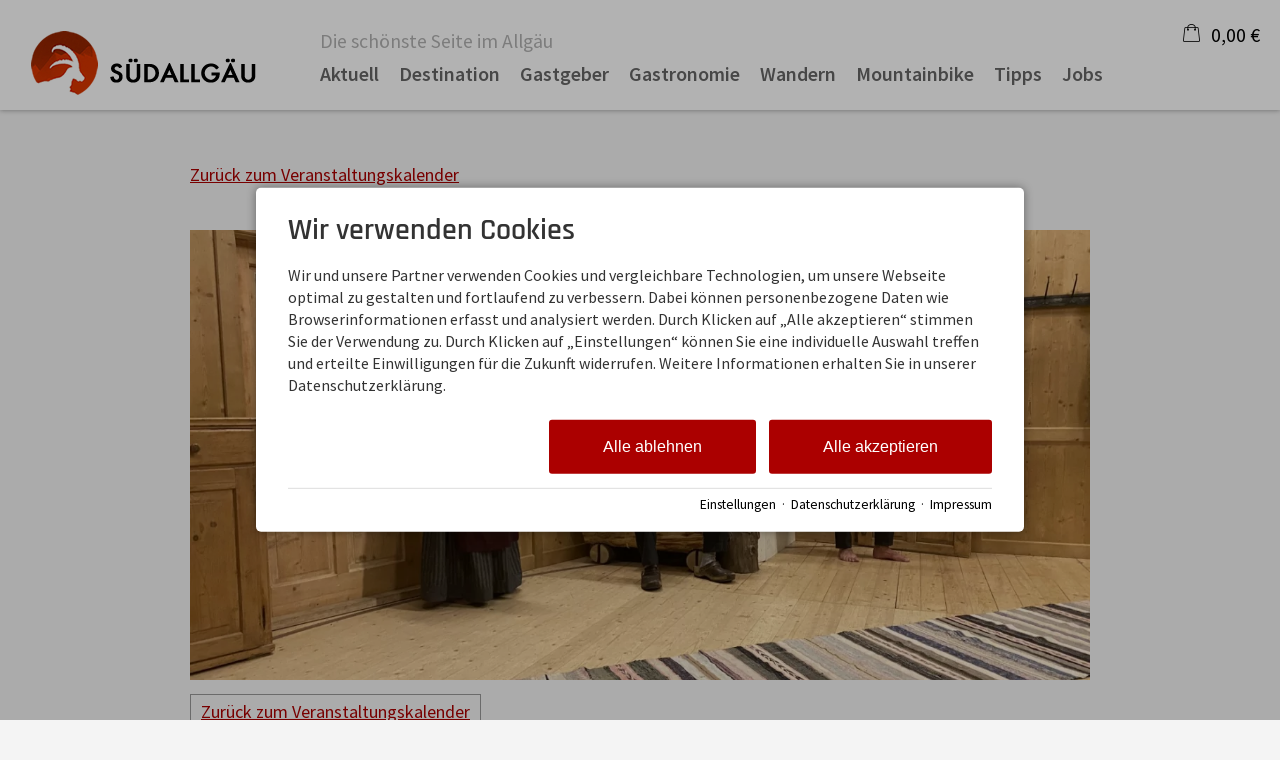

--- FILE ---
content_type: text/html; charset=utf-8
request_url: https://www.suedallgaeu.de/events/467914.html
body_size: 28727
content:
<!DOCTYPE html>
<html xmlns="http://www.w3.org/1999/xhtml" xml:lang="de" lang="de"  class=" c133725">
<head>
	<title>Veranstaltung: 1885 – A Gschicht us em Rappenalptal am 01.10.2022</title>
	
	<meta name="description" content="Historisches Bühnenspiel in drei Aufzügen in Oberstdorfer Mundart von Eugen Thomma">
	<meta http-equiv="Content-Type" content="text/html;charset=utf-8">
	<meta name="robots" content="index, follow">
	<meta name="tramino-cache" content="31.01.2026 11:45:36">
	<meta name="viewport" content="width=device-width, initial-scale=1, maximum-scale=5">
	<link rel="canonical" href="https://www.suedallgaeu.de/events/467914.html">
	<link rel="icon" type="image/png" sizes="16x16" href="https://storage.tramino.net/suedallgaeu/815016/16.png">
	<link rel="icon" type="image/png" sizes="32x32" href="https://storage.tramino.net/suedallgaeu/815016/favicon.png">

	<link rel="stylesheet" href="https://tramino.s3.amazonaws.com/css/2800_2244.css?r=14" type="text/css" media="all"  >
	<link rel="stylesheet" href="https://tramino.s3.amazonaws.com/css/824_3.css?r=14" type="text/css" media="all"  >
	<link rel="stylesheet" href="https://tramino.s3.amazonaws.com/css/2883_1516.css?r=14" type="text/css" media="all"  >
	<link rel="stylesheet" href="https://tramino.s3.amazonaws.com/css/3075_180.css?r=14" type="text/css" media="all"  >
	<link rel="stylesheet" href="https://tramino.s3.amazonaws.com/css/3626_236.css?r=14" type="text/css" media="all"  >
	<link rel="stylesheet" href="https://tramino.s3.amazonaws.com/css/2820_349.css?r=14" type="text/css" media="all"  >

		<!-- Init Consent -->
		<script>
		localStorage.setItem("consentPermission","false");
		window.ConsentChecksum = "88cff78a25b69878284440a85fe78cdf_v1";
		window.consentCodeBuffer = window.consentCodeBuffer || [];

		window.setConsentCookie = function( cvalue ) {
			const d = new Date();
			const cname = "Consent";
			const exdays = 365;

			d.setTime(d.getTime() + (exdays*24*60*60*1000));
			let expires = "expires="+ d.toUTCString();
			document.cookie = cname + "=" + cvalue + ";" + expires + ";path=/";
		}

		window.getConsentCookie = function( ) {
			let cname = "Consent";
			let name = cname + "=";
			let decodedCookie = decodeURIComponent(document.cookie);
			let ca = decodedCookie.split(';');

			for(let i = 0; i <ca.length; i++) {
				let c = ca[i];
				while (c.charAt(0) == ' ') {
					c = c.substring(1);
				}
				if (c.indexOf(name) == 0) {
					return c.substring(name.length, c.length);
				}
			}
			return "";
		}

		window.deleteConsentCookie = function( ) {
			let cname = "Consent";
			document.cookie = cname + "=; expires=Thu, 01 Jan 1970 00:00:00 UTC; path=/;";
		}

		window.releaseConsentBuffer = function() {			

			let buffer = window.consentCodeBuffer;
			const tempContainer = document.createElement('div');

			window.onerror = function (error, url, line, column, stack) {

				let fetch_url = "/api/codes/error/?" + new URLSearchParams({
					error_message: error,
					error_url: url,
				}).toString()

				fetch(fetch_url).then(function(response) {
				
				}).catch(function(err) {

				});
	        };

			for (var i = 0; i < buffer.length; i++) {
				let code_element = buffer[i];

				if ( code_element.released === true ) {
					console.log("[releaseConsentBuffer] skip double execution");
					continue;
				}

				if ( code_element.type == "javascript" ) {
	
					(function() {
						code_element.callback.call();
						//eval(code_element.callback);
					})();

				} else if ( code_element.type == "src" ) {
					var s = document.createElement('script');
					s.type = 'text/javascript';
					s.async = true;
					s.src = code_element.src;
					document.body.appendChild(s);
				}
				else if ( typeof code_element.content == "string" ) {
					
					if ( code_element.content !== undefined  ) {
						code_element.content = code_element.content.replace(/script_blocker/g, 'script');
						tempContainer.innerHTML += code_element.content;
					}
					
				}

				code_element.released = true;
			}

			let code_items = tempContainer.children;	
			

			for (let child of Array.from(code_items) ) {
			
				let error;
								
				if ( child.tagName === 'SCRIPT' ) {
					
					const newScript = document.createElement('script');
					if ( child.src ) {
						// Externe Skripte
						newScript.src = child.src;
						newScript.async = true; // Standardmäßig async laden
					} else {
						// Inline-Skripte
						try {
							newScript.textContent = child.textContent;
						} catch ( err ) {
		                	// console.log( "Code Error", err )
		                }
					}
					document.body.appendChild(newScript);
				} else {
					document.body.appendChild(child);
				}
                

               
            
			}

			window.onerror = null;

		}

		window.checkConsent = function() {

			let consent_html = document.querySelector(".TraminoConsent");

			if ( window.ConsentChecksum ) {
				if ( window.getConsentCookie() == window.ConsentChecksum ) {
						return true
					}
			}

			if ( consent_html !== null ) {
				if ( consent_html.dataset.checksum ) {
					if ( window.getConsentCookie() == consent_html.dataset.checksum ) {
						return true
					}
				}
			}

			return false;

		}


		window.checkReleaseConsent = function() {

			if ( window.checkConsent() ) {
				window.releaseConsentBuffer();
				localStorage.setItem("consentPermission","true");
				console.log("[checkReleaseConsent] granted - codes released");
			} else {
				localStorage.setItem("consentPermission","false");
				console.log("[checkReleaseConsent] not granted");
			}
		
		}

		</script>
		
	<script>
		window.dataLayer = window.dataLayer || [];
		function gtag(){dataLayer.push(arguments);}

		if( window.checkConsent() === false ) {

			gtag('consent', 'default', {
				'ad_storage': 'denied',
				'ad_user_data': 'denied',
				'ad_personalization': 'denied',
				'analytics_storage': 'denied',
				'personalization_storage': 'denied',
				'functionality_storage': 'denied',
				'security_storage': 'denied',
			});


		} else {
			gtag('consent', 'default', {
				'ad_storage': 'granted',
				'ad_user_data': 'granted',
				'ad_personalization': 'granted',
				'analytics_storage': 'granted',
				'personalization_storage': 'granted',
				'functionality_storage': 'granted',
				'security_storage': 'granted',
			});
		}
	</script>
	
	
	<script>var Tramino = {"destination":0,"client":19703,"request_id":"1f0d8026c7e8f7097458a4dc6bcbf07a","base":"","page":133725,"lang":"de"};</script>
	<script>(function(){var q=[];window.TraminoReady=function(f){return f?q.push(f):q}})()</script>
	<script  src="https://storage.tramino.net/static/root/js/jquery.min.js?r=14" type="text/javascript" ></script>
	<script  src="https://storage.tramino.net/static/root/js/jquery-ui.min.js?r=14" type="text/javascript" ></script>
	<script  src="https://storage.tramino.net/static/reserva-prod/reserva.min.js?build=&r=14" type="text/javascript" ></script>
	<script  src="https://tramino.s3.amazonaws.com/tramino/js/fancybox2/jquery.fancybox.pack.js?test&r=14" type="text/javascript" ></script>

	<script src="/tramino/js/require.min.js" data-main="/tramino/js/requirejs-main.js" async defer></script>
<script>
	window.loadJS = function(u, cb) {
        window._loadedScripts = window._loadedScripts || new Set();

        if (window._loadedScripts.has(u)) {
            if (typeof cb === "function") {
                cb();
            }
            return;
        }

        var r = document.getElementsByTagName("script")[0],
            s = document.createElement("script");
        s.src = u;

        // Callback erst ausführen, wenn das Script geladen wurde
        s.onload = function() {
            console.log("loadJS - script loaded");
            window._loadedScripts.add(u);
            if (typeof cb === "function") {
                cb();
            }
        };

        // Optional: Fehlerbehandlung
        s.onerror = function() {
            console.error("Fehler beim Laden des Skripts: " + u);
        };

        r.parentNode.insertBefore(s, r);
    };
	
	window.loadCSS = function(u) {
	    window._loadedCSS = window._loadedCSS || new Set();

	    if (window._loadedCSS.has(u)) {
	        return;
	    }

	    var r = document.getElementsByTagName("link")[0],
	        l = document.createElement("link");
	    l.href = u;
	    l.rel = "stylesheet";
	    l.type = "text/css";
	    l.media = "all";

	    r.parentNode.insertBefore(l, r);
	    window._loadedCSS.add(u);
	}
</script>

	
<script type="text/javascript">
"use strict";
	
TraminoReady(function() {
	$('#lang > ul > li > a').on('click', function(event) {
		event.preventDefault();
	});
});

</script>
	


<style type="text/css">
/* TraminiWarenkorb */
#header-cart {
	position: absolute;
	right: 0px;
	top: 22px;
}

#cart-sum {
	color: #000;
	/*font-size: 19px;*/
	line-height: 23px;
	/*line-height: 28px;*/
	
	/*padding-left: 40px;*/

	height: 28px;
	cursor: pointer;
	background-size: 17px auto;
	background-position: top 2px left 0;
	padding-left: 25px;
}

.free_link #cart-sum { padding-left: 10px; }

#cart-sum i { margin: 0 5px 0 0; font-size: 21px; }

#cart-sum .counter { 
	display: block;
	position: absolute;
	top: 15px;
	right: 2px;
	background-color: #fff;
	color: #000;
	font-size: 10px;
	font-weight: bold;
	padding: 1px 4px;
	border-radius: 3px;
	line-height: 1;
}

#cart-text {
	color: #000;
	display: none;
}

#cart-content {
	box-sizing: content-box;
	z-index: 10000;
	position: absolute;
	top: 55px;
	right: 0px;
	width: 450px;
	background-color: #FFFFFF;
	box-shadow: 1px 1px 5px rgba(0,0,0,0.3);
	-webkit-transition: max-height,padding 250ms;
	-moz-transition: max-height,padding 250ms;
	transition: max-height,padding 250ms;
	max-height: 0;
	overflow:hidden;
}

#cart-content.open { 
	max-height: 500px;
	padding: 20px; 
	-webkit-transition: max-height,padding 500ms;
	-moz-transition: max-height,padding 500ms;
	transition: max-height,padding 500ms;
}

#cart-content .close {
	position: absolute;
	top: 10px;
	right: 10px;
	cursor: pointer;
	font-size: 22px;
	line-height: 22px;
	background-color: #000; 
	color: #fff;
	text-align: center;
	-webkit-border-radius: 50%;
	-moz-border-radius: 50%;
	border-radius: 50%;
	width: 22px;
	height: 22px;
}

#cart-button-next { float: right; }

.cart-list {
	overflow-y: scroll;
	width: 450px;
	max-height: 400px;
	overflow-x: hidden;
	margin-bottom: 1em;
}
.cart-list .notification {
	padding: 20px 30px;
	text-align: center;
	border: 1px dashed rgba(0,0,0,0.1);
	font-size: 28px;
	line-height: 1.2;
	font-style: italic;
	color: #888;
	margin: 0 0 20px 0;
}

.cart-items h3 { display: none; }
.cart-item { position: relative; overflow: hidden;	margin: 0px 0px 10px 0px;	padding: 10px 0px 0px 0px;	border-top: 1px solid rgba(0,0,0,0.1); }
.cart-item .image { float: left; width: 20%; height: 60px; }
.cart-item .image img { width: 100%; height: auto; }
.cart-item .info { float: left; width: 50%; padding-left: 15px; font-size: 13px; font-size: 15px; }
.cart-item .info h5 { color: #666666; font-size: 12px; font-weight: normal; margin: 0px 0px 2px 0px; }
.cart-item .info h4 { color: #000; font-size: 16px; font-weight: normal; margin: 2px 0px 1px 0px; }
.cart-item .info .details { color: #666666; font-size: 12px; line-height: 1.1;  }
.cart-item .info .period { color: #666666; font-size: 12px; line-height: 1.1;  }
.cart-item .info .facts { color: #666666; font-size: 12px; line-height: 1.1;  }
.cart-item .info .inkl { color: #666666; font-size: 12px; line-height: 1.1; }
.cart-item .info .expires { color: #262; }
.cart-item .info .expires.expired { color: #966; }

.cart-item .price { float: left; width: 30%; font-size: 12px; line-height: 1.2; color: #666666; text-align: right; }
.cart-item .price .amount {
	font-size: 20px;
	line-height: 1.2;
	font-weight: bold;
	color: #BD2631;
}


.cart-item .items-remove { cursor: pointer; }
.cart-item .items-remove:hover { text-decoration: underline; }

#cart-items-container { margin: 20px 0 0 0; }


@media all and (min-width: 1024px) and (max-width: 1279px) {
	#header-cart { top: 19px; }
}

@media all and (min-width: 768px) and (max-width:1023px) {
	#header-cart { top: 16px; right: 60px; }

	#cart-sum {
		background-size: 18px auto;
		background-position: 0px 3px;
		padding-left: 30px;
	}
}

@media all and (min-width: 568px) and (max-width: 767px) {
	#header-cart { top: 14px; right: 60px; }


	#cart-sum {
		background-size: 18px auto;
		background-position: 0px 3px;
		padding-left: 30px;
	}
}

@media all and (max-width: 567px) {
	#header-cart { top: 15px; right: 60px; }

	#cart-items-container { margin: 25px 0 0 0 !important; }

	#cart-sum {
		background-size: 18px auto;
		background-position: 0px 3px;
		padding-left: 30px;
	}

	#cart-content {
		background-color: #eee;
		box-sizing: border-box;
		position: relative;
		width: 100%;
		top: auto;
		left: auto;
		right: auto;
		box-sizing: border-box;
		box-shadow: none;
		padding: 0px 15px 0px 15px;
		margin: 0px -15px 0px -15px;
		width: calc(100% + 30px); 
		box-shadow: 0px 10px 15px rgba(0,0,0,0.1);
	}

	#cart-content.open {
		padding: 0px 10px 20px 15px;
		margin: 0px -15px 0px -15px;
		width: calc(100% + 30px); 
		position: relative;
	}

	#cart-content .close { 
	    position: absolute;
	    top: 4px;
	    right: 4px;
	    font-size: 15px;
	    width: 18px;
	    height: 18px;
		line-height: 17px;
	}


	#cart-content .cart-items h5 { display: none; }
	#cart-content .cart-item .image { display: none; }
	#cart-content .cart-item .info { width: 70%; padding-left: 0px; }
	#cart-content .cart-item .image { display: none; }
	#cart-content .cart-item .price .amount { font-size: 16px; margin: 5px 0px; }

	.cart-list  { width: 100%; }
	.cart-list .notification { padding: 0px; font-size: 18px; margin: 0 0 15px 0; }
}


</style>


<script type="text/javascript">
"use strict";
TraminoReady(function() {
	

	if ( typeof window.TraminoCollectible !== "undefined" ) {

		$("body").on("click",".items-remove2", function(e){
			
			const $item = $(this).parents(".cart-item")

			const item_id = $item.data("item_id");
			const item_name = $item.data("item_name");
			const item_price = parseFloat($item.data("item_price"));
			const item_amount = parseInt($item.data("item_amount"));

			window.dataLayer = window.dataLayer || [];
			window.dataLayer.push({
				event: "remove_from_cart",
				ecommerce: {
					currency: "EUR",
					value: item_price * item_amount,
					items: [{
						item_id: item_id,
						item_name: item_name,
						price: item_price,
						quantity: item_amount
					}]
				}
			});
			
			TraminoWarenkorb.view.handleRemove(e)


		});

		window.TraminoWarenkorb = new TraminoCollectible({
			namespace: "cart",
			api: "/api/cart/",
			template_id: 'cart-items-template',
			render_to: 'cart-items-container',
			perPage: 99,
		});
		window.TraminoWarenkorb.init();
		
		
		var startTime = +(new Date);
		TraminoWarenkorb.on('change:items', function(e) {

			var items = TraminoWarenkorb.getItems();
			var text = "";

			if ( items.length > 0 ) {
				text = Translator.currency( TraminoWarenkorb.get('sum'), "EUR");
			} else {
				text = __("cart");
			}

			

			$('#cart-text').text(text);
			
				$('#cart-sum .inner').text( Translator.currency( TraminoWarenkorb.get('sum'), "EUR") );
			
			if ( items.length > 0 && +(new Date) > (startTime + 1000) ) {
				$("#cart-content").addClass('open');
			}

			

		});


		

	}

	$("#cart-sum").on("click", function (e) {
		if ( ! $("#cart-content").hasClass("open") ) {
			let current_items = TraminoWarenkorb.getItems()
			let current_value = 0;

			const items = new Array();

			current_items.forEach( item => {

				items.push({
			      item_id: item.item,
			      item_name: item.item_name,
			      price: parseFloat(item.preis_einheit),
			      quantity: parseInt(item.anzahl)
			    })

				current_value = item.SUMME_preis_gesamt

			});
			
			window.dataLayer = window.dataLayer || [];
			window.dataLayer.push({
				event: "view_cart",
				ecommerce: {
					currency: "EUR",
					value: current_value,
					items: items
				}
			});
		}
		$("#cart-content").toggleClass('open');
	});

	$("#cart-content .close").on("click", function (e) {
		$("#cart-content").removeClass('open');
	});
	
	if ( $(".cart-item .expires").size ) {
		setInterval(function(){  
			$(".cart-item .expires").each(function(){
				var d = new Date( $(this).data("expires") * 1000 ) - Date.now();
				if ( d > 0 ) {			
					let minuten = "0" + Math.floor( d / 1000 / 60);
					let sekunden = "0"  + Math.floor( ( d - minuten * 60 * 1000 ) / 1000 );
					$(this).html( "Reserviert für " + minuten.substr(-2) + ":" + sekunden.substr(-2) );
				} else {
					$(this).html( "Reservierung abgelaufen" );
					$(this).addClass( "expired" );
				}
			});
		}, 1000);
	}
	




	
});

</script>



<script type="text/html" id="cart-items-template">
		
		<div class="cart-list">
		<% if ( itemsCount ) { %>
			<% _.each(items, function(item) { %>

				<div class="cart-item" data-item_id="<%= item.item %>" data-item_name="<%= item.item_name %>" data-item_price="<%= item.preis_gesamt %>" data-item_amount="<%= item.anzahl %>">
					<div class="image">
						<% if ( item.image ) { %><img src="//tramino.s3.amazonaws.com<%= item.image %>" width="100" height="60"/><% } %>
					</div>
					<div class="info">
						<% if ( item.item_client != Tramino.client ) { %><h5><%= item.item_client_name %></h5><% } %>
						<h4><%= item.item_name %>
							<% if ( item.class_name && item.class_name != "Standard" ) { %> / <%= item.class_name %><% } %>
							<% if ( item.subclass_name ) { %> / <%= item.subclass_name %><% } %>
						</h4>
						
						<% if ( item.belegung_zeitraum ) { %>
							<div class="period"><%= item.belegung_zeitraum  %></div>
						<% } else if ( item.von ) { %>
							<% if ( item.von == item.bis || item.bis == "" ) { %>
								<div class="period"><%= moment( item.von, "YYYY-MM-DD").format("L") %></div>
							<% } else { %>
								<div class="period"><%= moment( item.von, "YYYY-MM-DD").format("L") %> - <%= moment( item.bis, "YYYY-MM-DD").format("L") %></div>
							<% } %>
						<% }%>
						<% if ( item.facts ) { %><span class="facts"><%= item.facts %></span><% } %>
						<% if ( item.inclusive ) { %> <span class="inkl">inkl. <%= item.inclusive %></span><% } %>
						<% if ( item.expires ) { %> <div class="expires" data-expires="<%= item.expires %>">Reserviert</div><% } %>
						
					</div>
					<div class="price">
						<div data-id="<%= item.id %>" class="items-remove2">Entfernen</div>
						<div class="amount"><%= Translator.currency(  item.preis_gesamt, "EUR" ) %></div>
						<% if ( item.rabatt_name ) { %><div class="discount"><%= item.rabatt_name %></div><% } %>
						<% if ( item.zzgl ) { %><div class="exkl">zzgl. <%= item.zzgl %></div><% } %>
					</div>
					<div class="clear"></div>
				</div>
		
			<% }); %>
		<% } else { %>
			<div class="notification"><%= __('cart_empty') %></div>
		<% } %>
		</div>
		
</script>









<style type="text/css">

	:root {
		--hover-bg-color: #000000;
		--hover-color: #000000;
		
		
	}

	


	

	

	



</style>


<script type="text/javascript">

	TraminoReady(function() {
		
		
		
		 
		

		
		
		

		

		$('#nav_icon').on('click', function () {
			$('.logo').removeClass('fixheight');
			// Handling das ein zu großes Logo nicht mobile in die Navigation reinragt
			if ( $('header .header .logo img').height() > $('header .header').height() ) {
				$('header .header').addClass('oversizedLogo');
				$('.logo').toggleClass('fixheight');
			}

			$('header .header').toggleClass('navopen');
			$(this).toggleClass('clicked');
		});

	

		$('nav > .ul > ul > li').on('click', function(e) {

			if ( Tramini.hasTouchEvents ) {

				var $clicked_li = $(this);

				// nur ein sub-menu offen
				$('nav > .ul > ul > li').not($clicked_li).removeClass('firstclick');
				
				if ( $clicked_li.find('ul').length > 0 ) {
					if ( ! $clicked_li.hasClass('firstclick') ) {
						$clicked_li.addClass('firstclick');
						e.preventDefault();
					}
				}
			}
		});


		// click auf language button
		if ( /Android/i.test(navigator.userAgent) ) {

			$('#lang a.aktiv').on('click', function() {

				$('#lang a.aktiv').not(this).removeClass('android');
				
				if ( $(this).parent().find('.pulldown').length > 0 ) {
					if ( ! $(this).hasClass('android') ) {
						$(this).addClass('android');
						return false;
					}
				}
			});
		}


		
		
		

		$("#cluster_nav").on("click", function (e) {
			var button = $("#cluster_nav");
			var offset = button.offset();
			var top = offset.top + button.outerHeight(true);
			$("#cluster_nav_content").css({
				position: 'absolute',
				top: 47,
				left: 300,
			});
			$("#cluster_nav_content").toggle();
			$("#cluster_nav").toggleClass("on");
			/* Widgets der ReservaApp ausblenden */
			
			$("#cart-content").removeClass('open');
		});

		


		

		
		


		
		

	});

	



	// entnimmt die parameter aus der Anfrage-Quick Search
	// und öffnet die Anfrage-Detail-Seite
	function anfrage(uri) {

		var params = $('#menu_search').serialize();
		var uri = uri + '?' + params;

		location.href=uri;
	}
		 
	

</script>




<style>
	header {
		position: -webkit-sticky !important;
		position: sticky !important;
		top: 0;
		left: 0;
		z-index: 52;
		box-shadow: 0px 0px 5px rgba(0,0,0,0.4);
	}

</style>









<style type="text/css">
/* EventDetail */
 	.T4993 .maxwidthsmall { position: relative; }
.T4993 .headline {
	font-weight: bold;
	font-size: 1.2rem;
	margin-bottom: 0.4rem;
}

.T4993 .titelbild img {
	width: 100%;
	height: auto;
	aspect-ratio: 1200 / 600;
	object-fit: cover;
}



.T4993 h1.headline { font-size: 2rem; line-height: 1.1; margin-top:  0.5rem; margin-bottom: 0.6rem; }
.T4993 h2 { font-size: 1.3rem; margin-bottom: 0.8rem; }

.T4993 .images { 
	display: flex;
	flex-wrap: wrap;
	padding: 25px 0;
}
.T4993 .images.three {
	justify-content: space-between;
}

.T4993 .images .bild { 
	width: 32%;
	padding: 0 10px 10px 0;
}

.T4993 .images.three .bild { 
	
	padding-right: 0;
}


.T4993 .images .bild img { width: 100%; height: auto; aspect-ratio: 3 / 2; object-fit: cover; }

.T4993 .item { margin-bottom: 2.5rem; }





.T4993 .booking {
	background-color: rgba(255,255,255,0.7);
	padding: 0.5rem 1rem;
}

.T4993 .booking.contrast {
	background-color: rgba(0,0,0,0.1);
}



.T4993 .booking .available {
	color: #fff;
	background-color: #f00;
	padding: 2px 6px;
	display: inline-block;
	margin: 10px 0px;
}


.T4993 .booking .prices {
	display: flex;
	flex-direction: column;
	justify-content: space-between;
	margin: 0 0 0.5rem 0;
	padding: 0 0 0.5rem 0;
	border-bottom: 1px solid #ccc;
}
.T4993 .booking .prices:last-child { border-bottom-width: 0px; }

.T4993 .booking .itemname {
	display: inline-block;
	margin: 0 0 4px 0;
	font-size: 1.1rem;
}


.T4993 .booking .itemname .info {
	margin-top:  0.2rem;
	font-size: 0.75rem;
	font-style: italic;
}
.T4993 .booking .itemname .info.alert { color: #F00; }


.T4993 .booking .classwrapper {
	display: flex;
	justify-content: space-between;
	flex-direction: column;
	margin-bottom: 4px;
	padding-bottom: 4px;
	border-bottom: 1px solid #ccc;
	
}

.T4993 .booking .classwrapper > div {
	margin-right:  0.4rem;
}

.T4993 .booking .classwrapper:last-child { border-bottom-width: 0px; }


.T4993 .booking .pricewrapper {
	display: flex;
	justify-content: space-between;
	align-items: center;
	
}



.T4993 .booking .pricewrapper > div {
	margin-right:  0.5rem;
}

.T4993 .booking .pricewrapper > div:last-child {
	margin-right:  0rem;
}

.T4993 .booking .eventprice {
	display: inline-block;
	font-size: 1.2rem;
	margin-left: auto;
}


.T4993 .booking .button {
	display: inline-block;
	padding: 4px 20px;
	border-radius: 3px;
	cursor: pointer;
	margin-left: auto;
}

.T4993 .modalcart.show { display: block !important; }
.T4993 .modalcart {
	display: none;
	position: absolute;
	top: 0px;
	text-align: left;
    width: 100%;
    padding: 5px 10px;
    height: auto;
    background-color: #FFF;
    box-sizing: border-box;
    box-shadow: 0px 0px 10px rgba(0,0,0,0.2);
    border: 2px solid #61aa20;
    z-index: 10;
    margin-top: 5px;
}

.T4993 .modalcart .cart_inner .close {
	cursor: pointer;
	position: absolute;
    right: 6px;
    top: 0px;
}

.T4993 .modalcart .cart_inner label { font-size: 12px; padding-right: 5px; }
.T4993 .modalcart .cart_inner .button.finish { padding: 0 10px; }


.T4993 .item .status { font-size: 15px; line-height: 1; padding: 5px 10px; display: inline-block; color: #FFF; }
.T4993 .item .status.full { background-color: #555d50 }
.T4993 .item .status.planned { background-color: #dd3; color: #000; }
.T4993 .item .status.cancelled { background-color: #9b2423 }
.T4993 .item .status.exclusive { background-color: #0F8558 }
.T4993 .item .status.cancelled {

}

.T4993 .item .statustext {
	display: inline-block;
	padding: 0.2rem .5rem;
}

.T4993 .item.videos .image a {
	display: block;
	position: relative;
	color: #FFF;
	font-size: 3rem;
	text-decoration: none;
}
.T4993 .item.videos .image img {
	width: 100%; height: auto;
}
.T4993 .item.videos .image a i {
	position: absolute;
	top: 50%;
	left: 50%;
	transform: translate(-50%, -50%);
	text-shadow: 0 0 10px rgba(0,0,0,0.5);
	font-size: 5rem;
}


#body .T4993 .item.tickets .button { font-size: 1.1rem; margin-left: 0.7rem; }

.T4993 .referent {
	padding: 10px 0;
}

.T4993 .referent .referent-headline {
	font-size: 20px;
	margin: 0 0 15px 0;
}

.T4993 .referent .crew-item:after { display: block; content: ""; clear: left; }

.T4993 .referent .crew-item .crew-image { float: left; width: 70px; margin: 0 20px 0 0;}
.T4993 .referent .crew-item .crew-image img { width: 100%; height: auto; aspect-ratio:  1 / 1; object-fit: cover; }
.T4993 .referent .crew-item .crew-infos { float: left; width: 410px; }
.T4993 .referent .crew-item .crew-infos .crew-name { font-size: 18px; margin: 0 0 5px 0; }
.T4993 .referent .crew-item .crew-infos .crew-text { font-size: 12px; }


@media (min-width: 567px) {
	.T4993 .booking .classwrapper  {
		flex-direction: row;		
	}
	.T4993 .item.videos .image a i { font-size:  7rem; }
}

@media (min-width: 768px) {
	.T4993 .booking .prices  {
		flex-direction: row;		
	}
	.T4993 .booking .pricewrapper {
		margin-left:  1rem;
	}

	.T4993 .images .bild { 
		padding: 0 20px 20px 0;
	}

	.T4993 .item.videos .image a i { font-size:  10rem; }

}

@media (min-width: 1024px) {
	.off .T4993 .booking {
		padding: 1rem 2rem;
	}

	.T4993 .item.videos .image a i { font-size:  12rem; }
}

@media (min-width: 1280px) {

}

</style>














	
	



	
	
 	
 		
 	

 	






<script type="application/ld+json">
	{"endDate":"","startDate":"2022-10-01T19:30","@context":"https://schema.org","description":"Historisches B\u00fchnenspiel in drei Aufz\u00fcgen in Oberstdorfer Mundart von Eugen Thomma","name":"1885 \u2013 A Gschicht us em Rappenalptal","location":{"@type":"Place","address":{"postalCode":"87561","@type":"PostalAddress","streetAddress":"Prinzregenten-Platz 1","addressLocality":"Oberstdorf"},"name":"Oberstdorf Haus | Saal Nebelhorn"},"@type":"Event","image":["https://storage.tramino.net/oberstdorf/1191823/800.jpg?r=1"],"eventStatus":"https://schema.org/EventScheduled","url":"https://www.suedallgaeu.de/events/467914.html"}
</script>



<script>
"use strict";


function addEventCart (obj) {

	var anzahl = $(obj).data('count') || 1;

	var object = "";
	if ( $(obj).parent().find("select[name=object]").length > 0 ) {
		object = $(obj).parent().find("select[name=object]").val();
	}

	if ( $(obj).parent().find("select[name=anzahl]").length > 0 ) {
		anzahl = $(obj).parent().find("select[name=anzahl]").val();
	}
 
	var adults = $(obj).data('adults');
	var subclass = $(obj).data('subclass') || 0;
	var children = 0;
	var child1 = 0;
	

	if ( $(obj).data('child1') !== undefined ) {
		child1 = $(obj).data('child1');
		children = 1;
	}

	// console.log(anzahl, adults, children, child1);


	if ( Tramino.client == 1090 ) {
		$('.modalcart').removeClass('show');
		$('.modalcart .amount').val(1);

		if ( $(obj).data('item') == 61934 || $(obj).data('item') == 61935 || $(obj).data('item') == 61616 ) {
			anzahl = 1;
			adults = $(obj).data('count');
		}
	}
	
	var lang = 'de';
	
										   
	if ( typeof window.TraminoWarenkorb !== "undefined" ) {
										   
		window.TraminoWarenkorb.add({
			item: $(obj).data('item'),
			class: $(obj).data('class'),
			subclass: subclass,
			from: $(obj).data('from'),
			to: $(obj).data('to'),
	 		lang: lang, 
			event: $(obj).data('event'),
			quantity: anzahl,
			object: object,
			"rooms.1.adults": adults,
			"rooms.1.children": children,
			"rooms.1.child1": child1,
			info: $(obj).data('info')
		}).then(function() {
			if ( $('#cart-content').length > 0 ) {
				$('#cart-content').addClass("open");
				$('.detailpopup').hide();
				$("html, body").delay(200).animate({
					scrollTop: $('#cart-content').offset().top 
				}, 500);
			} else {
										   
				window.location = "/warenkorb/";
			}
		});

	} else {
	
		window.location = "/warenkorb/?item=" + $(obj).data('item')
		   + "&class=" + $(obj).data('class')
		   + "&subclass=" + subclass
		   + "&from=" + $(obj).data('from')
		   + "&to=" + $(obj).data('to')
		   + "&event=" + $(obj).data('event')
		   + "&quantity=" + anzahl;
										   						   	
										   
	}
	
}

function addAnzahl (obj) {

	var $this = $(obj);
	var $modalcart = $this.parent().find('.modalcart');
	$('.modalcart .cart_inner .button.finish').attr( "data-count", 1 );

	$('.modalcart').not($modalcart).removeClass('show');
	$modalcart.toggleClass('show');

	$('.T4993 .wrapper .entry .modalcart select.amount').on('change', function() {
		$('.modalcart .cart_inner .button.finish').attr( "data-count", $(this).val() );
	});
	
}

</script>
	


<style type="text/css">
/* TraminoFooter */

.T2820 {
	--footer-gap: 1.5rem;
	margin-bottom: 0px !important;
}


footer .wrapper {
	padding-top: 10px;
	background-position: top;
	z-index: 5;	
}

footer:not(.S9072) .wrapper { margin: 0; }

footer .wrapper .boxes {
	display: flex;
	flex-wrap: wrap;
	gap: var(--footer-gap);
	margin-bottom: var(--footer-gap);
}


footer .box {
	position: relative;
	width: 100%;
}

footer .box.empty { padding-bottom: 0;  }



footer .box > .inner {
	margin: 1.5rem 0 0 0;
}

footer .footer_img {
	float: left;
	margin: 0px 5px 8px 0px;
}

footer .box > .inner .headline {
	text-transform: uppercase;
	margin-top: 0px;
	margin-bottom: 7px !important;
}

footer .box > .inner h4 {
	margin-top: 10px;
	margin-bottom: 5px !important;
}

footer .box > .inner p {
	margin-bottom: 0.4em;
}

footer .box > .inner ul {
	padding-left: 25px;
}

footer .box > .inner ul.list {
	padding: 0;
	margin: 0.5em 0 0 0;
	list-style-type: none;
}

footer .box > .inner ul.list li {
	padding: 0;
	margin: 0 0 0.2em 0;
}

footer .box > .inner ul.list li a {
	display: flex;
	text-decoration: none;
}
footer .box > .inner ul.list li a .icon {
	width: 1.3em;
	height: auto;
	margin-right: 0.6rem;
}

footer .box > .inner ul.list li a .icon img {
	width: 100%;
	height: auto;
}


/* Adresse */

.Mandant_800 footer .adresse .firma { font-weight: bold; }


/* Öffnungszeiten */
.T2820 .oeffnungszeiten { font-size: 0.9rem; }
.T2820 .oeffnungszeiten .tage { width: 34%; margin-right: 1%; flex-grow: 0; flex-shrink: 0; font-weight: bold;  }
.T2820 .oeffnungszeiten .tag { 
	display: flex; 
	flex-wrap:wrap; 
	border-bottom: 1px solid var(--footer_border_color,rgba(0,0,0,0.05));
	padding-bottom: 0.2rem; 
	margin-bottom: 0.2rem; 
}
.T2820 .oeffnungszeiten .tag:last-child { border-width: 0; padding-bottom: 0; margin-bottom: 0; }
.T2820 .oeffnungszeiten .rightside { width: 65%; hyphens: auto; }
.T2820 .oeffnungszeiten .rightside .nachmittag { display: block; }

footer .staticmap {
	display: inline-block;
	background-color: #fff;
	border: 1px solid rgba(0,0,0,0.1);
	padding: 4px;	
}

footer .staticmap img {
	width: 100%;
	height: auto;
}

#totop {
	position: fixed;
	bottom: 50px;
	right: 50px;
	width: 65px;
	height: 65px;
	z-index: 2001;
	display: none;
	cursor: pointer;
	background-color: #FFF;
	background-color: rgba(255,255,255,0.5);
}

/* AWS */
.Mandant_420 #totop { background-color: #464e5d; background-color: rgba(70,78,93,0.5); }
.Mandant_53187 #totop { background-color: #464e5d; background-color: rgba(70,78,93,0.5); }
.Mandant_42884 #totop { background-color: #464e5d; background-color: rgba(70,78,93,0.5); }
.Mandant_61884 #totop { background-color: #464e5d; background-color: rgba(70,78,93,0.5); }
.Mandant_55265 #totop { background-color: #464e5d; background-color: rgba(70,78,93,0.5); }


#totop i {
	position: absolute;
	top: 50%;
	left: 50%;
	-ms-transform: translate(-50%, -50%);
	    transform: translate(-50%, -50%);
	font-size: 50px;
}

footer .box .social {
	display: flex;
	flex-direction: column;
	margin-top: 1rem;
}

footer .box .social a {
	display: flex;
	font-size:  1.15rem;
	text-decoration: none;
	align-items:  center;
	margin-bottom: 0.2rem;
}

footer .box .social a i {
	margin-right: 0.5rem;
	font-size:  1.3em;
}


/* Fix Mittelberg */

.Mandant_800 footer {
	padding: 0 1em;
	margin: 0 auto !important;
	max-width: 1800px;
}



.Mandant_800 footer :is(.copyright,.boxes,.badges) {
	width: auto;
	padding: 0;
	margin-left: 0.5rem;
	margin-right: 0.5rem;
}


.Mandant_800 .T2820.S9073 .wrapper {
	border-radius: 1em 1em 0 0; /* sollte einstellbar sein irgendwie */
}

@media (min-width: 420px) {
	footer .box {
		width: auto;
		width: calc( 50% - var(--footer-gap) );
	}
}
@media (min-width: 567px) {

}

@media (min-width: 768px) {

	footer .box {
		width: calc( 25% - var(--footer-gap) );
	}

	.Mandant_800 footer {
		padding: 0 2em;
	}

	.Mandant_800 footer :is(.copyright,.boxes,.badges) {
		width: auto;
		padding: 0 2em;
	}
}

@media (min-width: 1024px) {

}

@media (min-width: 1280px) {

}


/* -- Copyright -- */

footer .badges { text-align: right; }
footer .badges.align-left { text-align: left; }
footer .badges.align-center { text-align: center; }

footer .badges a {
	display: inline-block;
	text-decoration: none;
	margin: 0px 0px 15px 15px;
}

footer .badges a img { width: auto; height: 70px; }

footer .copyright {
	display: flex;
	flex-wrap:  wrap;
	justify-content:  space-between;
	padding-bottom: 15px !important;
	
}

footer .copyright .links { opacity: 0.6; }
footer .copyright .tc { opacity: 0.4; }

footer .copyright a { text-decoration: none; color: inherit;  }
footer .copyright .social a {  margin: 0px 15px 15px 0px; display: flex; align-items: center; }
footer .copyright i { font-size: 20px; line-height: 16px;  padding-right: 5px;}

footer .copyright ul {
	margin: 0;
	padding: 0;
	list-style-type: none;
}

footer .copyright ul:after {
	display: block;
	content: "";
	clear: left;
}


footer .copyright ul li {
	float: left;
	margin: 0 15px 0 0;
}

footer .copyright .social {
	float: none;
	display: flex;
	justify-content: center;
	align-items: center;
	flex-wrap: wrap;
	margin: 0 10px 0 0;
}

@media (max-width: 567px) {
	footer .copyright .social {
		order: 1;
		width:  100%;
		flex-grow: 0;
		flex-shrink: 0;
	}
	footer .copyright .links { order: 2; }
	footer .copyright .tc { order: 3; }
}


/* -- Weisser Hintergrund -- [disabled] */

#body .T2820.S5702 .wrapper { background-color: #fff; }



/* -- Hintergrund Hintergrund 5% Schwarz (1) [disabled]  -- */

#body .T2820.S5703 .wrapper { background-color: rgba(0,0,0,0.05); }



/* -- Hintergrund Dunkler Hintergrund (6) [disabled]  -- */

.S7756 .background {
	color: #fff !important;
}




/* -- Hintergrund Grauer Hintergrund [disabled] -- */

footer.S8854, footer .S8854 {
    background: #555;	
}

footer.S8854 section.box.box4, footer .S8854 section.box.box4 {
    width: 100%;
}

footer.S8854 section.box.box4 .inner.clearfix.text, footer .S8854 section.box.box4 .inner.clearfix.text {
	margin-right: 0;
}

@supports (container-type: inline-size) {
	footer .search_wrapper {
		container-type: inline-size;
		container-name: footer_search;
		width: 100%;
	}

	footer .search {
		display: flex;
	}
	footer .search input[type=text] {
		flex-grow: 1;
		flex-shrink: 1;
	}


	@container footer_search (max-width: 279px) {
		footer .search {
			flex-wrap: wrap;
			flex-direction: column;
		}
		footer .search input[type=text] {
			min-height: 2rem;
			width: 100%;
			margin-bottom: 0.5em;
		}
		footer .search button {
			width: 100%;
		}
	}
}

@supports not (container-type: inline-size) {
	footer .search {
		display: flex;
	}
	footer .search input[type=text] {
		flex-grow: 1;
		flex-shrink: 1;
		width: 124px;
	}

	
	@media (min-width: 768px) and (max-width: 1023px)  {

		footer .search {
			flex-direction: column;
		}
		footer .search input[type=text] {
			width: 100%;
		}
		footer .search button {
			width: 100%;
		}
	}
	

	
}


/* -- Responsive  -- */


@media all and (min-width: 768px) and (max-width:1023px) {

	.T2820 .oeffnungszeiten .tag { margin-bottom: 5px; }
	.T2820 .oeffnungszeiten .tage { width: 100%; }
	.T2820 .oeffnungszeiten .rightside { float: left; width: 100%; }
	.T2820 .oeffnungszeiten .rightside .nachmittag { display: block; }

	#totop {
		bottom: 45px;
		right: 45px;
		width: 60px;
		height: 60px;
	}

	#totop i {
		font-size: 45px;
	}

}

@media all and (min-width: 568px) and (max-width: 767px) {

	.T2820 .oeffnungszeiten .tag { margin-bottom: 5px; }
	.T2820 .oeffnungszeiten .tage { width: 100%; font-weight: bold; }
	.T2820 .oeffnungszeiten .rightside { float: left; width: 100%; }
	.T2820 .oeffnungszeiten .rightside .nachmittag { display: block; }

	#totop {
		bottom: 40px;
		right: 40px;
		width: 50px;
		height: 50px;
	}

	#totop i {
		font-size: 40px;
	}

	
}

@media all and (max-width: 567px) {
	
	footer .wrapper {
	 	padding-top: 15px;
		background-size: cover !important;	
	}
	
	
	footer .box > .inner {
		margin: 0px;
	}
	

	#totop {
		bottom: 30px;
		right: 30px;
		width: 40px;
		height: 40px;
	}

	#totop i {
		font-size: 30px;
	}
	
	footer .box iframe { width: 100%; height: auto; }
	footer .box iframe.noresponsive { width: auto; height: auto; }


	footer .copyright .social {
		padding-top: 0.8rem;
   		padding-bottom: 0.8rem;
		border-top: 1px solid var(--footer_border_color,rgba(0,0,0,0.05));
		border-bottom: 1px solid var(--footer_border_color,rgba(0,0,0,0.05));
		margin-bottom: 0.8rem;
	}
	footer .copyright .social a {
		margin-bottom: 0.5rem;
	}

}

/* -- CSS (für Browser) #9072: Breite Nur Maximalbreite (1) [optional]  -- */

.T2820.S9072 .wrapper { padding-left: 2rem; padding-right: 2rem; }


/* -- CSS (für Browser) #9073: Rundung Abgerundete Ecken oben (1) [optional] -- */

.T2820.S9073 .wrapper { border-radius: 2rem 2rem 0 0; }


</style>





	

		
				<style media="screen, print">
					@font-face {
						font-family: 'Source Sans Pro';
						src: url('https://storage.tramino.net/static/fonts/source-sans-pro-v21-latin/400.woff2') format('woff2'),url('https://storage.tramino.net/static/fonts/source-sans-pro-v21-latin/400.woff') format('woff');
						font-weight: 400;
						font-style: normal;
						
					}
			    </style>
		    
		
				<style media="screen, print">
					@font-face {
						font-family: 'Source Sans Pro';
						src: url('https://storage.tramino.net/static/fonts/source-sans-pro-v21-latin/600.woff2') format('woff2'),url('https://storage.tramino.net/static/fonts/source-sans-pro-v21-latin/600.woff') format('woff');
						font-weight: 600;
						font-style: normal;
						
					}
			    </style>
		    
		
		
		



		
		
		
		

		
		

		

		<style>
			html {
				
			font-family: 'Source Sans Pro',sans-serif !important;
			font-weight: 400;
			font-style: normal;
	    
				font-size: 93.75%;
				line-height: 1.3;
			}

			html .fontsize_xxsmall { font-size: 0.7rem ; }
			html .fontsize_xsmall { font-size: 0.8rem ; }
			html .fontsize_small { font-size: 0.9rem ; }
			html .fontsize_medium { font-size: 1rem; }
			html .fontsize_large { font-size: 1.1rem ; }
			html .fontsize_xlarge { font-size: 1.2rem; }

			
			html .bold, html strong, html b { font-weight: 600; } 
			html h1, html h2, html h3, html h4, html h5 { font-size: inherit; font-weight: 400; }
			

			
			@media (min-width: 567px) {
				html { font-size: 100%; }
			}

			
			@media (min-width: 768px) {
				html { font-size: 106.25%; }
			}
			
			@media (min-width: 1024px) {
				html { font-size: 109.375%; }
			}

			
			@media (min-width: 1280px) {
				html { font-size: 112.5%; }
			}
			

		</style>
	

	
		
		
				<style media="screen, print">
					@font-face {
						font-family: 'Rajdhani';
						src: url('https://storage.tramino.net/static/fonts/rajdhani-v15-latin/600.woff2') format('woff2'),url('https://storage.tramino.net/static/fonts/rajdhani-v15-latin/600.woff') format('woff');
						font-weight: 600;
						font-style: normal;
						
					}
			    </style>
		    <style>
			html .specialfont {
				
			font-family: 'Rajdhani',sans-serif !important;
			font-weight: 600;
			font-style: normal;
	    
				font-size: 1.4rem;
				margin: 0.2em 0 0.4em 0;
				line-height: 1.2;
			}

			html .specialfont.fontsize_xxsmall { font-size: 0.98rem; }
			html .specialfont.fontsize_xsmall { font-size: 1.12rem; }
			html .specialfont.fontsize_small { font-size: 1.26rem; }
			html .specialfont.fontsize_medium { font-size: 1.4rem; }
			html .specialfont.fontsize_large { font-size: 1.68rem; }
			html .specialfont.fontsize_xlarge { font-size: 1.82rem; }@media (min-width: 567px) {
				html .specialfont { font-size: 1.5rem; }
				html .specialfont.fontsize_xxsmall { font-size: 1.05rem; }
				html .specialfont.fontsize_xsmall { font-size: 1.2rem; }
				html .specialfont.fontsize_small { font-size: 1.35rem; }
				html .specialfont.fontsize_medium { font-size: 1.5rem; }
				html .specialfont.fontsize_large { font-size: 1.8rem; }
				html .specialfont.fontsize_xlarge { font-size: 1.95rem; }
			}@media (min-width: 768px) {
				html .specialfont { font-size: 1.55rem; }
				html .specialfont.fontsize_xxsmall { font-size: 1.085rem; }
				html .specialfont.fontsize_xsmall { font-size: 1.24rem; }
				html .specialfont.fontsize_small { font-size: 1.395rem; }
				html .specialfont.fontsize_medium { font-size: 1.55rem; }
				html .specialfont.fontsize_large { font-size: 1.86rem; }
				html .specialfont.fontsize_xlarge { font-size: 2.015rem; }
			}@media (min-width: 1024px) {
				html .specialfont { font-size: 1.65rem; }
				html .specialfont.fontsize_xxsmall { font-size: 1.155rem; }
				html .specialfont.fontsize_xsmall { font-size: 1.32rem; }
				html .specialfont.fontsize_small { font-size: 1.485rem; }
				html .specialfont.fontsize_medium { font-size: 1.65rem; }
				html .specialfont.fontsize_large { font-size: 1.98rem; }
				html .specialfont.fontsize_xlarge { font-size: 2.145rem; }
			}@media (min-width: 1280px) {
				html .specialfont { font-size: 1.75rem; }
				html .specialfont.fontsize_xxsmall { font-size: 1.225rem; }
				html .specialfont.fontsize_xsmall { font-size: 1.4rem; }
				html .specialfont.fontsize_small { font-size: 1.575rem; }
				html .specialfont.fontsize_medium { font-size: 1.75rem; }
				html .specialfont.fontsize_large { font-size: 2.1rem; }
				html .specialfont.fontsize_xlarge { font-size: 2.275rem; }
			}


			html h1.specialfont, html h2.specialfont, html h3.specialfont, html h4.specialfont, html h5.specialfont { font-weight: 600; }


		</style>
	





	<meta name="referrer" content="origin">


<link rel="stylesheet" type="text/css" href="https://cdn2.tramino.net/static/tramino/traminoicon-v1.41/style.css">

<link rel="stylesheet" href="https://storage.tramino.net/static/tramini/iconfont/css/styles.min.css?c=950980">




<script>
"use strict";

	window.hasTouchEvents =  (('ontouchstart' in window) || window.DocumentTouch && document instanceof DocumentTouch);

	window.Tramini = {
		hasTouchEvents: (('ontouchstart' in window) || window.DocumentTouch && document instanceof DocumentTouch),
		checkTabletView: function() {
			return $(window).width() < 768;
		},
		checkMobileView: function() {
			return $(window).width() < 567;
		},
		checkSmallDesktopView: function() {
			return $(window).width() < 1023;
		},
		checkDesktopView: function() {
			return $(window).width() > 1023;
		},
	};
	


TraminoReady(function() {

	let $body = $('body');

	if ( Tramini.hasTouchEvents ) {
		$('#body').addClass('touchdevice');
	}

	if ( $('.fancybox').length > 0 && ! $body.hasClass('norequire') ) {
		
		if ( window.require !== undefined ) {

			require(['fancybox'], function(_) {

				$('.fancybox').fancybox({
					padding: 0,
				});

				$('a.fancybox').on('click', function(e){ e.preventDefault(); });

			});

		}
		
	}

	if ( $('.lazyload').length > 0 && !$body.hasClass('norequire') ) {
		require(['lazybgset','lazysizes'], function(_) {
			window.lazySizesConfig.customMedia = {
				'--mobile': '(max-width: 567px)',
				'--tabletsmall': '(max-width: 767px)',
				'--tabletbig': '(max-width: 1023px)',
				'--desktopsmall': '(max-width: 1279px)'
			};
		});
	}


	if ( 'loading' in HTMLImageElement.prototype && 0 ) {
		
		$('img[loading="lazy"]').each(function(index, el) {
			$(this).attr('src',$(this).data('src'));
		});

		$('source[data-srcset]').each(function(index, el) {
			$(this).attr('srcset',$(this).data('srcset'));
		});
	} else {
		if ( $('.lazy').length > 0 && !$body.hasClass('norequire') ) {
			// https://www.andreaverlicchi.eu/lazyload/

			var lazyLoadAmdUrl = "/tramino/js/lazy/lazyload.amd.min.js";
			var polyfillAmdUrl = "/tramino/js/lazy/intersection-observer.js";


			var dependencies = [
				"IntersectionObserver" in window
					? null // <- Doesn't require the polyfill
					: polyfillAmdUrl,
				lazyLoadAmdUrl
			];
			
			require(dependencies, function(_,LazyLoad) {
				window.lazyLoadInstance = new LazyLoad({
					//container: document.getElementById('TraminoRubrik'),
					elements_selector: ".lazy",
					// load_delay: 300,
					//threshold: 800,
				});

			});
		}
	}

	if ( $('.cardslider.slider').length > 0 && !$body.hasClass('norequire')) {
		
		let autoplay = false;
		if( $('.cardslider.slider').hasClass('autoplay') ){
			autoplay = true;
		}

		require(['slick'], function(_) {

			$('.cardslider.slider').slick({
				lazyLoad: 'ondemand',
				dots: false,
				arrows: true,
				infinite: true,
				slidesToShow: 3,
				slidesToScroll: 1,
				// prevArrow: '<a href="#" class="slider-nav slider-nav-prev"><i class="icon-arrow-left"></i></i></a>',
				// nextArrow: '<a href="#" class="slider-nav slider-nav-next"><i class="icon-arrow-right"></i></a>',
				variableWidth: true,
				autoplay: autoplay,
				autoplaySpeed: 1000,
			});	
		});
	}

	
	
	
	

	
	

	// impressum anhang
	$('.T711').addClass('maxwidth text');
	$('.T711 p').addClass('fontsize_medium');


	// Zur Sprungmarke Offset von de Navigation hinzufügen
	// if ($('header').css('position') == 'sticky') {
	


		// $('a').filter(function() { return this.href.match(/TraminoAnhang/); }).addClass("scrollto");

		$('a').filter(function() { 
			return this.href.match(/TraminoAnhang/);
		}).addClass("scrollto");
		
		$('a.scrollto').on('click', function(e) {

			let anker = $(this).attr('href');
			anker = anker.match("#(.*)$");
			anker = anker[0];

			if ( $(anker).length > 0 ) {
				e.preventDefault();
			}

			let offset = 20;


			if ( $('header').css("position") == "fixed" || $('header').css("position") == "sticky" ) {
				offset = $('header').height() + 20;
			}


			let scrollto = $(anker).offset().top - offset;
			$('html, body').animate({
				scrollTop: scrollto,
			}, 1000, 'swing');
			
		});
	

});

document.addEventListener("DOMContentLoaded", function() {
  document.querySelectorAll("#TraminoInhalt table").forEach(function(table) {
    // Wenn Tabelle die Klasse 'no-responsive' hat, überspringen
    if (table.classList.contains("no-responsive")) return;
    
    // Prüfen, ob Tabelle schon in einem Wrapper steckt
    if (!table.parentElement.classList.contains("table-responsive")) {
      let wrapper = document.createElement("div");
      wrapper.classList.add("table-responsive");
      wrapper.style.overflowX = "auto";
      wrapper.style.webkitOverflowScrolling = "touch";
      table.parentNode.insertBefore(wrapper, table);
      wrapper.appendChild(table);
    }
  });
});


</script>









<style>
	body .color { color: #AB0000; }
	body .text a:not(.bgcolor,.button) { color: #AB0000; }
	
		body .bgcolor { background-color: #AB0000; color: #FFFFFF; }
	

	body .bordercolor { border-color: #AB0000; }
	
		body .textile .button, .S6529 .textile a.button { background-color: #AB0000; color: #FFFFFF; }
	

	#cart-button-next {
		background-color: var(--signal_color,#CC3300);
		color: var(--signal_color_negativ,#FFFFFF);
	}

	
	

	/*
	header .header input[type="button"] {
	 	color: #000;
	 }
	*/

	/* Trennbaustein Linie */
	body .T4681 .bordercolor:before { background: #AB0000; }

	/* Navigation: Farbiger Hover; */
	body .S6995 .header.show_subnav nav ul li:hover > a  { background-color: #AB0000; }
	body .S6995 .header.show_subnav nav ul ul li:hover a  { background-color: #AB0000; }

	:root {
		--signal_color: #AB0000;
		
			--signal_color_negativ: #FFFFFF;
		
	}
</style>













<style>
	body {
		background-color: #f4f4f4;
		color: #222222;
	}

	header .header { background-color: #f4f4f4; }

	header .S7114 .header { background-color: rgba(244,244,244,0.8) !important;  }

	
		
		:root {
			--footer_border_color: rgba(0,0,0,0.05);
		}
		footer .wrapper {
			background-color: rgba(100,100,100,0.1);
			border-top: 1px solid rgba(0,0,0,0.05);
			color: #000;
		}

		footer .copyright a { color: #000; }
	

	.T3108 .bg_image .mask {
		background: -moz-linear-gradient(top, rgba(244,244,244,0) 0%, rgba(244,244,244,1) 100%);
		background: -webkit-linear-gradient(top, rgba(244,244,244,0) 0%,rgba(244,244,244,1) 100%);
		background: linear-gradient(to bottom, rgba(244,244,244,0) 0%,rgba(244,244,244,1) 100%);
	}

	

	:root {
		--background_color: #f4f4f4;
		--text_color: #222222;
		--bgcolor-button: #AB0000; 
		--default_font: "Source Sans Pro";
		--default_specialfont: "Rajdhani";
	}
</style>






<meta property="og:title" content="Veranstaltung: 1885 – A Gschicht us em Rappenalptal am 01.10.2022">
<meta property="og:description" content="Historisches Bühnenspiel in drei Aufzügen in Oberstdorfer Mundart von Eugen Thomma">
<meta property="og:site_name" content="Südallgäu">
<meta property="og:type" content="Website">
<meta property="og:url" content="https://www.suedallgaeu.de/events/467914.html">
<meta property="og:image" content="https://storage.tramino.net/oberstdorf/1191823/800.jpg?r=1">

<!-- Google Tag Manager -->
<script>
	(function(w,d,s,l,i){w[l]=w[l]||[];w[l].push({'gtm.start':
new Date().getTime(),event:'gtm.js'});var f=d.getElementsByTagName(s)[0],
j=d.createElement(s),dl=l!='dataLayer'?'&l='+l:'';j.async=true;j.src=
'https://www.googletagmanager.com/gtm.js?id='+i+dl;f.parentNode.insertBefore(j,f);
})(window,document,'script','dataLayer','GTM-TB7VC4G');
</script>
<!-- End Google Tag Manager -->


</head>
<body   id="body" class=" Mandant_19703 Rubrik_133725" ><!-- Google Tag Manager (noscript) -->
<noscript><iframe src="https://www.googletagmanager.com/ns.html?id=GTM-TB7VC4G"
height="0" width="0" style="display:none;visibility:hidden"></iframe></noscript>
<!-- End Google Tag Manager (noscript) -->

					<!-- CodeBuffer: Facebook Pixel (#569) -->
					<script>
						window.consentCodeBuffer = window.consentCodeBuffer || [];
						window.consentCodeBuffer.push({ type: "javascript", callback: function(){ !function(f,b,e,v,n,t,s)
  {if(f.fbq)return;n=f.fbq=function(){n.callMethod?
  n.callMethod.apply(n,arguments):n.queue.push(arguments)};
  if(!f._fbq)f._fbq=n;n.push=n;n.loaded=!0;n.version='2.0';
  n.queue=[];t=b.createElement(e);t.async=!0;
  t.src=v;s=b.getElementsByTagName(e)[0];
  s.parentNode.insertBefore(t,s)}(window, document,'script',
  'https://connect.facebook.net/en_US/fbevents.js');
  fbq('init', '3030550080322296');
  fbq('track', 'PageView'); }, id: "569" });
					</script>
				
					<!-- CodeBuffer: Facebook Pixel (#569) -->
					<script>
						window.consentCodeBuffer = window.consentCodeBuffer || [];
						window.consentCodeBuffer.push({ type: "html", content: `<!-- Facebook Pixel Code -->
<noscript><img height='1' width='1' style='display:none' src='https://www.facebook.com/tr?id=3030550080322296&ev=PageView&noscript=1'/></noscript>
<!-- End Facebook Pixel Code -->`, id: "569"});
					</script>
				



<div id="page">

<div id="TraminoRubrik">
				

		<div id="TraminoInhalt">
			
				<header class="TraminoVorlage T2883 S4516 nomargin TraminoVorlage_1" id="TraminoAnhang369938"   >
					<div class="header show_subnav haslang hascart">
	
	<div class="maxwidth clearfix">
		
		<div class="logo ">
			<a href="/" aria-label="Startseite">
				<img src="https://storage.tramino.net/suedallgaeu/792555/suedallgaeu-logo-web.png" id="logo1" alt="Logo von Südallgäu"  width="250"  height="110">
				
			</a>
		</div>

		

		<div id="navwrapper" class="responsive_hidden clearfix">
			

			
			<div class="top">
	
				
				
			
				<div class="left">
					
						<div class="slogan fontsize_large">Die schönste Seite im Allgäu</div>
					
				</div>
				
				
				
				
			</div>
			
			
			
			
			<nav>
				
					
	<div class="ul"><ul class="nav">
	<li class="nav_1 nav__aktuell nav__101899 nav___1 first has_children"><a href="https://www.suedallgaeu.de/aktuell/" class="fontsize_large bold"   ><span>Aktuell</span><span class="extra"></span></a>
		<div class="ul"><ul class="nav">
		<li class="nav_1_1 nav__blog nav__102018 nav___1 first has_children"><a href="https://www.suedallgaeu.de/blog/"  class="fontsize_small"  ><span>Foto-Blog</span><span class="extra"></span></a>
			<div class="ul"><ul class="nav">
			<li class="nav_1_1_1 nav__ein-stueck-suedallgaeu-daheim nav__119640 nav___1 first last"><a href="https://www.suedallgaeu.de/aktuell/blog/ein-stueck-suedallgaeu-daheim.html"  class="fontsize_small"  ><span>Ein Stück Südallgäu für Daheim</span><span class="extra"></span></a></li>
			</ul></div>
		</li>
		<li class="nav_1_2 nav__veranstaltungen nav__99801 nav___2"><a href="https://www.suedallgaeu.de/aktuell/veranstaltungen/"  class="fontsize_small"  ><span>Veranstaltungen</span><span class="extra"></span></a></li>
		<li class="nav_1_3 nav__videos nav__99752 nav___3"><a href="https://www.suedallgaeu.de/aktuell/videos/"  class="fontsize_small"  ><span>Videos</span><span class="extra"></span></a></li>
		<li class="nav_1_4 nav__webcams nav__101900 nav___4"><a href="https://www.suedallgaeu.de/aktuell/webcams/"  class="fontsize_small"  ><span>Webcams</span><span class="extra"></span></a></li>
		<li class="nav_1_5 nav__social nav__101382 nav___5 last"><a href="https://www.suedallgaeu.de/aktuell/social/"  class="fontsize_small"  ><span>Social</span><span class="extra"></span></a></li>
		</ul></div>
	</li>
	<li class="nav_2 nav__destination nav__99714 nav___2 has_children"><a href="https://www.suedallgaeu.de/destination/" class="fontsize_large bold"   ><span>Destination</span><span class="extra"></span></a>
		<div class="ul"><ul class="nav">
		<li class="nav_2_1 nav__oberstdorf nav__99751 nav___1 first has_children"><a href="https://www.suedallgaeu.de/destination/oberstdorf/"  class="fontsize_small"  ><span>Oberstdorf</span><span class="extra"></span></a>
			<div class="ul"><ul class="nav">
			<li class="nav_2_1_1 nav__freizeit-ausflugstipps nav__113031 nav___1 first has_children"><a href="https://www.suedallgaeu.de/destination/oberstdorf/freizeit-ausflugstipps/"  class="fontsize_small"  ><span>Freizeit &amp; Ausflugstipps</span><span class="extra"></span></a>
				<div class="ul"><ul class="nav">
				<li class="nav_2_1_1_1 nav__alpentaeler-region-oberstdorf nav__115346 nav___1 first has_children"><a href="https://www.suedallgaeu.de/destination/oberstdorf/freizeit-ausflugstipps/alpentaeler-region-oberstdorf/"  class="fontsize_small"  ><span>Alpentäler in der Region Oberstdorf</span><span class="extra"></span></a>
					<div class="ul"><ul class="nav">
					<li class="nav_2_1_1_1_1 nav__das-oytal nav__115350 nav___1 first"><a href="https://www.suedallgaeu.de/destination/oberstdorf/freizeit-ausflugstipps/alpentaeler-region-oberstdorf/das-oytal.html"  class="fontsize_small"  ><span>Das Oytal</span><span class="extra"></span></a></li>
					<li class="nav_2_1_1_1_2 nav__das-stillachtal nav__115347 nav___2"><a href="https://www.suedallgaeu.de/destination/oberstdorf/freizeit-ausflugstipps/alpentaeler-region-oberstdorf/das-stillachtal.html"  class="fontsize_small"  ><span>Das Stillachtal</span><span class="extra"></span></a></li>
					<li class="nav_2_1_1_1_3 nav__das-trettachtal nav__115351 nav___3 last"><a href="https://www.suedallgaeu.de/destination/oberstdorf/freizeit-ausflugstipps/alpentaeler-region-oberstdorf/das-trettachtal.html"  class="fontsize_small"  ><span>Das Trettachtal</span><span class="extra"></span></a></li>
					</ul></div>
				</li>
				<li class="nav_2_1_1_2 nav__ein-beeindruckendes-ausflugsziel nav__115269 nav___2"><a href="https://www.suedallgaeu.de/destination/oberstdorf/freizeit-ausflugstipps/ein-beeindruckendes-ausflugsziel.html"  class="fontsize_small"  ><span>Ein beeindruckendes Ausflugsziel!</span><span class="extra"></span></a></li>
				<li class="nav_2_1_1_3 nav__ortszentrum-oberstdorf-bildern nav__115043 nav___3"><a href="https://www.suedallgaeu.de/destination/oberstdorf/freizeit-ausflugstipps/ortszentrum-oberstdorf-bildern.html"  class="fontsize_small"  ><span>Ortszentrum Oberstdorf in Bildern</span><span class="extra"></span></a></li>
				<li class="nav_2_1_1_4 nav__faszinierende-fotolocation-freibergsee nav__114900 nav___4"><a href="https://www.suedallgaeu.de/destination/oberstdorf/freizeit-ausflugstipps/faszinierende-fotolocation-freibergsee.html"  class="fontsize_small"  ><span>Faszinierende Fotolocation: Freibergsee</span><span class="extra"></span></a></li>
				<li class="nav_2_1_1_5 nav__ausflugsziel-hofmannsruh-moorweiher nav__114833 nav___5"><a href="https://www.suedallgaeu.de/destination/oberstdorf/freizeit-ausflugstipps/ausflugsziel-hofmannsruh-moorweiher.html"  class="fontsize_small"  ><span>Ausflugsziel Hofmannsruh/Moorweiher</span><span class="extra"></span></a></li>
				<li class="nav_2_1_1_6 nav__durch-hoelltobel-nach-gerstruben nav__113436 nav___6"><a href="https://www.suedallgaeu.de/destination/oberstdorf/freizeit-ausflugstipps/durch-hoelltobel-nach-gerstruben.html"  class="fontsize_small"  ><span>Dieser Wanderweg verdient 5 Sterne</span><span class="extra"></span></a></li>
				<li class="nav_2_1_1_7 nav__durch-faltenbachtobel-zur-seealpe nav__113443 nav___7"><a href="https://www.suedallgaeu.de/destination/oberstdorf/freizeit-ausflugstipps/durch-faltenbachtobel-zur-seealpe.html"  class="fontsize_small"  ><span>Durch den Faltenbachtobel zur Seealpe</span><span class="extra"></span></a></li>
				<li class="nav_2_1_1_8 nav__hinauf-aufs-nebelhorn nav__113265 nav___8"><a href="https://www.suedallgaeu.de/tipps/hinauf-aufs-nebelhorn.html"  class="fontsize_small"  ><span>Hinauf auf's Nebelhorn</span><span class="extra"></span></a></li>
				<li class="nav_2_1_1_9 nav__ueber-christlessee-zur-spielmannsau nav__113368 nav___9"><a href="https://www.suedallgaeu.de/destination/oberstdorf/freizeit-ausflugstipps/ueber-christlessee-zur-spielmannsau.html"  class="fontsize_small"  ><span>Über den Christlessee zur Spielmannsau</span><span class="extra"></span></a></li>
				<li class="nav_2_1_1_10 nav__lorettokapellen nav__114152 nav___10"><a href="https://www.suedallgaeu.de/destination/oberstdorf/freizeit-ausflugstipps/lorettokapellen.html"  class="fontsize_small"  ><span>Lorettokapellen</span><span class="extra"></span></a></li>
				<li class="nav_2_1_1_11 nav__eine-rundwanderung-die-jedem-gefaellt nav__113503 nav___11"><a href="https://www.suedallgaeu.de/destination/oberstdorf/freizeit-ausflugstipps/eine-rundwanderung-die-jedem-gefaellt.html"  class="fontsize_small"  ><span>Eine Rundwanderung die jedem gefällt!</span><span class="extra"></span></a></li>
				<li class="nav_2_1_1_12 nav__die-breitachklamm nav__102026 nav___12 last"><a href="https://www.suedallgaeu.de/destination/oberstdorf/freizeit-ausflugstipps/die-breitachklamm.html"  class="fontsize_small"  ><span>Die Breitachklamm</span><span class="extra"></span></a></li>
				</ul></div>
			</li>
			<li class="nav_2_1_2 nav__glanzlichter-informationen-mehr nav__114062 nav___2"><a href="https://www.suedallgaeu.de/destination/oberstdorf/glanzlichter-informationen-mehr/"  class="fontsize_small"  ><span>Glanzlichter, Informationen &amp; mehr</span><span class="extra"></span></a></li>
			<li class="nav_2_1_3 nav__gastgeber-oberstdorf nav__101898 nav___3"><a href="https://www.suedallgaeu.de/destination/oberstdorf/gastgeber-oberstdorf.html"  class="fontsize_small"  ><span>Gastgeber in Oberstdorf</span><span class="extra"></span></a></li>
			<li class="nav_2_1_4 nav__essen-trinken nav__110240 nav___4"><a href="https://www.suedallgaeu.de/destination/oberstdorf/essen-trinken.html"  class="fontsize_small"  ><span>Essen &amp; Trinken in Oberstdorf</span><span class="extra"></span></a></li>
			<li class="nav_2_1_5 nav__aktuelle-bilder-aus-oberstdorf nav__101903 nav___5"><a href="https://www.suedallgaeu.de/destination/oberstdorf/aktuelle-bilder-aus-oberstdorf.html"  class="fontsize_small"  ><span>Aktuelle Bilder aus Oberstdorf</span><span class="extra"></span></a></li>
			<li class="nav_2_1_6 nav__webcams-oberstdorf nav__101902 nav___6 last"><a href="https://www.suedallgaeu.de/destination/oberstdorf/webcams-oberstdorf.html"  class="fontsize_small"  ><span>Webcams in Oberstdorf</span><span class="extra"></span></a></li>
			</ul></div>
		</li>
		<li class="nav_2_2 nav__kleinwalsertal nav__99816 nav___2 has_children"><a href="https://www.suedallgaeu.de/destination/kleinwalsertal/"  class="fontsize_small"  ><span>Kleinwalsertal</span><span class="extra"></span></a>
			<div class="ul"><ul class="nav">
			<li class="nav_2_2_1 nav__bilder nav__104195 nav___1 first"><a href="https://www.suedallgaeu.de/destination/kleinwalsertal/bilder.html"  class="fontsize_small"  ><span>Aktuelle Bilder aus dem Kleinwalsertal</span><span class="extra"></span></a></li>
			<li class="nav_2_2_2 nav__kleinwalsertal nav__104198 nav___2"><a href="https://www.suedallgaeu.de/destination/kleinwalsertal/kleinwalsertal.html"  class="fontsize_small"  ><span>Hotels im Kleinwalsertal</span><span class="extra"></span></a></li>
			<li class="nav_2_2_3 nav__webcams-kleinwalsertal nav__102272 nav___3 last"><a href="https://www.suedallgaeu.de/destination/kleinwalsertal/webcams-kleinwalsertal.html"  class="fontsize_small"  ><span>Webcams in Kleinwalsertal</span><span class="extra"></span></a></li>
			</ul></div>
		</li>
		<li class="nav_2_3 nav__bad-hindelang nav__99874 nav___3 has_children"><a href="https://www.suedallgaeu.de/destination/bad-hindelang/"  class="fontsize_small"  ><span>Bad Hindelang</span><span class="extra"></span></a>
			<div class="ul"><ul class="nav">
			<li class="nav_2_3_1 nav__freizeit-ausflugstipps nav__113125 nav___1 first has_children"><a href="https://www.suedallgaeu.de/destination/bad-hindelang/freizeit-ausflugstipps/"  class="fontsize_small"  ><span>Freizeit &amp; Ausflugstipps</span><span class="extra"></span></a>
				<div class="ul"><ul class="nav">
				<li class="nav_2_3_1_1 nav__gestern-war-wandertag-heute-mal-was-ganz-anderes nav__113619 nav___1 first"><a href="https://www.suedallgaeu.de/destination/bad-hindelang/freizeit-ausflugstipps/gestern-war-wandertag-heute-mal-was-ganz-anderes.html"  class="fontsize_small"  ><span>Gestern war Wandertag, und heute - mal was ganz anderes!</span><span class="extra"></span></a></li>
				<li class="nav_2_3_1_2 nav__huettenwanderungen nav__113126 nav___2"><a href="https://www.suedallgaeu.de/destination/bad-hindelang/freizeit-ausflugstipps/huettenwanderungen.html"  class="fontsize_small"  ><span>Hüttenwanderungen</span><span class="extra"></span></a></li>
				<li class="nav_2_3_1_3 nav__wasserspass-heissen-tagen nav__113131 nav___3 last"><a href="https://www.suedallgaeu.de/destination/bad-hindelang/freizeit-ausflugstipps/wasserspass-heissen-tagen.html"  class="fontsize_small"  ><span>Wasserspass an heißen Tagen</span><span class="extra"></span></a></li>
				</ul></div>
			</li>
			<li class="nav_2_3_2 nav__gastgeber nav__100001 nav___2"><a href="https://www.suedallgaeu.de/destination/bad-hindelang/gastgeber.html"  class="fontsize_small"  ><span>Gastgeber in Bad Hindelang</span><span class="extra"></span></a></li>
			<li class="nav_2_3_3 nav__gastronomie nav__100011 nav___3"><a href="https://www.suedallgaeu.de/destination/bad-hindelang/gastronomie.html"  class="fontsize_small"  ><span>Gastronomie  in Bad Hindelang</span><span class="extra"></span></a></li>
			<li class="nav_2_3_4 nav__webcams-bad-hindelang nav__102149 nav___4 last"><a href="https://www.suedallgaeu.de/destination/bad-hindelang/webcams-bad-hindelang.html"  class="fontsize_small"  ><span>Webcams in Bad Hindelang</span><span class="extra"></span></a></li>
			</ul></div>
		</li>
		<li class="nav_2_4 nav__hoernerdoerfer nav__99820 nav___4 has_children"><a href="https://www.suedallgaeu.de/destination/hoernerdoerfer/"  class="fontsize_small"  ><span>Hörnerdörfer</span><span class="extra"></span></a>
			<div class="ul"><ul class="nav">
			<li class="nav_2_4_1 nav__aktiv-sehenswert nav__111622 nav___1 first has_children"><a href="https://www.suedallgaeu.de/destination/hoernerdoerfer/aktiv-sehenswert/"  class="fontsize_small"  ><span>Freizeit &amp; Ausflugstipps</span><span class="extra"></span></a>
				<div class="ul"><ul class="nav">
				<li class="nav_2_4_1_1 nav__wildpark-obermaiselstein nav__113038 nav___1 first"><a href="https://www.suedallgaeu.de/tipps/alpenwildpark-obermaiselstein.html"  class="fontsize_small"  ><span>Alpenwildpark Obermaiselstein</span><span class="extra"></span></a></li>
				<li class="nav_2_4_1_2 nav__die-breitachklamm nav__112673 nav___2"><a href="https://www.suedallgaeu.de/destination/oberstdorf/freizeit-ausflugstipps/die-breitachklamm.html"  class="fontsize_small"  ><span>Die Breitachklamm</span><span class="extra"></span></a></li>
				<li class="nav_2_4_1_3 nav__hier-findet-jeder-sein-skivergnuegen nav__111634 nav___3 last"><a href="https://www.suedallgaeu.de/destination/hoernerdoerfer/aktiv-sehenswert/hier-findet-jeder-sein-skivergnuegen.html"  class="fontsize_small"  ><span>Hier findet jeder sein Skivergnügen</span><span class="extra"></span></a></li>
				</ul></div>
			</li>
			<li class="nav_2_4_2 nav__bichl nav__100038 nav___2"><a href="https://www.suedallgaeu.de/destination/hoernerdoerfer/bichl.html"  class="fontsize_small"  ><span>Gastgeber Hörnerdörfer</span><span class="extra"></span></a></li>
			<li class="nav_2_4_3 nav__gastronomie nav__100039 nav___3"><a href="https://www.suedallgaeu.de/destination/hoernerdoerfer/gastronomie.html"  class="fontsize_small"  ><span>Gastronomie Hörnerdörfer</span><span class="extra"></span></a></li>
			<li class="nav_2_4_4 nav__webcams-hoernerdoerfer nav__102284 nav___4 last"><a href="https://www.suedallgaeu.de/destination/hoernerdoerfer/webcams-hoernerdoerfer.html"  class="fontsize_small"  ><span>Webcams Hörnerdörfer</span><span class="extra"></span></a></li>
			</ul></div>
		</li>
		<li class="nav_2_5 nav__alpsee-gruenten nav__99821 nav___5 has_children"><a href="https://www.suedallgaeu.de/destination/alpsee-gruenten/"  class="fontsize_small"  ><span>Alpsee Grünten</span><span class="extra"></span></a>
			<div class="ul"><ul class="nav">
			<li class="nav_2_5_1 nav__freizeit-ausflugstipps nav__112944 nav___1 first has_children"><a href="https://www.suedallgaeu.de/destination/alpsee-gruenten/freizeit-ausflugstipps/"  class="fontsize_small"  ><span>Freizeit &amp; Ausflugstipps</span><span class="extra"></span></a>
				<div class="ul"><ul class="nav">
				<li class="nav_2_5_1_1 nav__alpsee-bergwelt nav__112947 nav___1 first"><a href="https://www.suedallgaeu.de/destination/alpsee-gruenten/freizeit-ausflugstipps/alpsee-bergwelt.html"  class="fontsize_small"  ><span>Alpsee Bergwelt</span><span class="extra"></span></a></li>
				<li class="nav_2_5_1_2 nav__wandern-durch-die-starzlachklamm nav__113477 nav___2"><a href="https://www.suedallgaeu.de/destination/alpsee-gruenten/freizeit-ausflugstipps/wandern-durch-die-starzlachklamm.html"  class="fontsize_small"  ><span>Wandern durch die Starzlachklamm</span><span class="extra"></span></a></li>
				<li class="nav_2_5_1_3 nav__der-grosse-alpsee-ideal-sport-bade-wandererlebnisse nav__112965 nav___3"><a href="https://www.suedallgaeu.de/destination/alpsee-gruenten/freizeit-ausflugstipps/der-grosse-alpsee-ideal-sport-bade-wandererlebnisse.html"  class="fontsize_small"  ><span>Der Große Alpsee</span><span class="extra"></span></a></li>
				<li class="nav_2_5_1_4 nav__der-alpsee-coaster nav__112950 nav___4"><a href="https://www.suedallgaeu.de/destination/alpsee-gruenten/freizeit-ausflugstipps/der-alpsee-coaster.html"  class="fontsize_small"  ><span>Der Alpsee Coaster</span><span class="extra"></span></a></li>
				<li class="nav_2_5_1_5 nav__der-kletterwald-baerenfalle nav__112952 nav___5 last"><a href="https://www.suedallgaeu.de/destination/alpsee-gruenten/freizeit-ausflugstipps/der-kletterwald-baerenfalle.html"  class="fontsize_small"  ><span>Kletterwald Bärenfalle</span><span class="extra"></span></a></li>
				</ul></div>
			</li>
			<li class="nav_2_5_2 nav__alpsee-gruenten nav__104235 nav___2"><a href="https://www.suedallgaeu.de/destination/alpsee-gruenten/alpsee-gruenten.html"  class="fontsize_small"  ><span>Gastgeber in der Region Alpsee Grünten</span><span class="extra"></span></a></li>
			<li class="nav_2_5_3 nav__gastronomie nav__104237 nav___3"><a href="https://www.suedallgaeu.de/destination/alpsee-gruenten/gastronomie.html"  class="fontsize_small"  ><span>Gastronomie in der Region Alpsee Grünten</span><span class="extra"></span></a></li>
			<li class="nav_2_5_4 nav__webcams-alpsee-gruenten nav__102241 nav___4 last"><a href="https://www.suedallgaeu.de/destination/alpsee-gruenten/webcams-alpsee-gruenten.html"  class="fontsize_small"  ><span>Webcams in der Region Alpsee Grünten</span><span class="extra"></span></a></li>
			</ul></div>
		</li>
		<li class="nav_2_6 nav__oberstaufen nav__99884 nav___6 has_children"><a href="https://www.suedallgaeu.de/destination/oberstaufen/"  class="fontsize_small"  ><span>Oberstaufen</span><span class="extra"></span></a>
			<div class="ul"><ul class="nav">
			<li class="nav_2_6_1 nav__freizeit-ausflugstipps nav__112981 nav___1 first has_children"><a href="https://www.suedallgaeu.de/destination/oberstaufen/freizeit-ausflugstipps/"  class="fontsize_small"  ><span>Freizeit &amp; Ausflugstipps</span><span class="extra"></span></a>
				<div class="ul"><ul class="nav">
				<li class="nav_2_6_1_1 nav__buchenegger-wasserfaelle nav__113012 nav___1 first"><a href="https://www.suedallgaeu.de/destination/oberstaufen/freizeit-ausflugstipps/buchenegger-wasserfaelle.html"  class="fontsize_small"  ><span>Buchenegger Wasserfälle</span><span class="extra"></span></a></li>
				<li class="nav_2_6_1_2 nav__rundweg-einem-erlebnispfad-imberg nav__113030 nav___2"><a href="https://www.suedallgaeu.de/destination/oberstaufen/freizeit-ausflugstipps/rundweg-einem-erlebnispfad-imberg.html"  class="fontsize_small"  ><span>Eine kleine Imberg - Tour</span><span class="extra"></span></a></li>
				<li class="nav_2_6_1_3 nav__eistobel-bei-oberstaufen nav__113018 nav___3"><a href="https://www.suedallgaeu.de/destination/oberstaufen/freizeit-ausflugstipps/eistobel-bei-oberstaufen.html"  class="fontsize_small"  ><span>Eistobel bei Oberstaufen</span><span class="extra"></span></a></li>
				<li class="nav_2_6_1_4 nav__wanderregion-huendle nav__113050 nav___4 last"><a href="https://www.suedallgaeu.de/destination/oberstaufen/freizeit-ausflugstipps/wanderregion-huendle.html"  class="fontsize_small"  ><span>Wanderregion Hündle</span><span class="extra"></span></a></li>
				</ul></div>
			</li>
			<li class="nav_2_6_2 nav__gastgeber nav__100033 nav___2"><a href="https://www.suedallgaeu.de/destination/oberstaufen/gastgeber.html"  class="fontsize_small"  ><span>Gastgeber in Oberstaufen</span><span class="extra"></span></a></li>
			<li class="nav_2_6_3 nav__gastronomie nav__100034 nav___3"><a href="https://www.suedallgaeu.de/destination/oberstaufen/gastronomie.html"  class="fontsize_small"  ><span>Gastronomie in Oberstaufen</span><span class="extra"></span></a></li>
			<li class="nav_2_6_4 nav__kopie-von-webcams-bad-hindelang nav__102150 nav___4 last"><a href="https://www.suedallgaeu.de/destination/oberstaufen/kopie-von-webcams-bad-hindelang.html"  class="fontsize_small"  ><span>Webcams in Oberstaufen</span><span class="extra"></span></a></li>
			</ul></div>
		</li>
		<li class="nav_2_7 nav__wertach nav__99902 nav___7 last has_children"><a href="https://www.suedallgaeu.de/destination/wertach/"  class="fontsize_small"  ><span>Wertach</span><span class="extra"></span></a>
			<div class="ul"><ul class="nav">
			<li class="nav_2_7_1 nav__aktiv-sehenswert nav__112357 nav___1 first has_children"><a href="https://www.suedallgaeu.de/destination/wertach/aktiv-sehenswert/"  class="fontsize_small"  ><span>Freizeit &amp; Ausflugstipps</span><span class="extra"></span></a>
				<div class="ul"><ul class="nav">
				<li class="nav_2_7_1_1 nav__viel-sehenswertes-gibt-es-zu-bestaunen nav__112360 nav___1 first"><a href="https://www.suedallgaeu.de/destination/wertach/aktiv-sehenswert/viel-sehenswertes-gibt-es-zu-bestaunen.html"  class="fontsize_small"  ><span>Kultur und Genuss</span><span class="extra"></span></a></li>
				<li class="nav_2_7_1_2 nav__aktiv-die-region-erkunden nav__112428 nav___2"><a href="https://www.suedallgaeu.de/destination/wertach/aktiv-sehenswert/aktiv-die-region-erkunden.html"  class="fontsize_small"  ><span>Rund um den Grüntensee</span><span class="extra"></span></a></li>
				<li class="nav_2_7_1_3 nav__ueber-die-buronhuette-zur-reuterwanne nav__112433 nav___3"><a href="https://www.suedallgaeu.de/destination/wertach/aktiv-sehenswert/ueber-die-buronhuette-zur-reuterwanne.html"  class="fontsize_small"  ><span>Vom Buron-Stadl/Kinderpark zur Reuterwanne</span><span class="extra"></span></a></li>
				<li class="nav_2_7_1_4 nav__rauf-aufs-wertacher-hoernle nav__112434 nav___4"><a href="https://www.suedallgaeu.de/destination/wertach/aktiv-sehenswert/rauf-aufs-wertacher-hoernle.html"  class="fontsize_small"  ><span>Rauf auf's Wertacher Hörnle</span><span class="extra"></span></a></li>
				<li class="nav_2_7_1_5 nav__gruentenwanderung nav__112438 nav___5"><a href="https://www.suedallgaeu.de/destination/wertach/aktiv-sehenswert/gruentenwanderung.html"  class="fontsize_small"  ><span>Grüntenwanderung</span><span class="extra"></span></a></li>
				<li class="nav_2_7_1_6 nav__allgaeulino-spiele-spass-die-ganze-familie-112579 nav__112579 nav___6"><a href="https://www.suedallgaeu.de/destination/wertach/aktiv-sehenswert/allgaeulino-spiele-spass-die-ganze-familie-112579.html"  class="fontsize_small"  ><span>Allgäulino</span><span class="extra"></span></a></li>
				<li class="nav_2_7_1_7 nav__veranstaltungen-2019 nav__112609 nav___7 last"><a href="https://www.suedallgaeu.de/destination/wertach/aktiv-sehenswert/veranstaltungen-2019.html"  class="fontsize_small"  ><span>Veranstaltungen 2019</span><span class="extra"></span></a></li>
				</ul></div>
			</li>
			<li class="nav_2_7_2 nav__gastgeber nav__100030 nav___2"><a href="https://www.suedallgaeu.de/destination/wertach/gastgeber.html"  class="fontsize_small"  ><span>Gastgeber in Wertach</span><span class="extra"></span></a></li>
			<li class="nav_2_7_3 nav__gastronomie nav__100031 nav___3"><a href="https://www.suedallgaeu.de/destination/wertach/gastronomie.html"  class="fontsize_small"  ><span>Gastronomie in Wertach</span><span class="extra"></span></a></li>
			<li class="nav_2_7_4 nav__webcams nav__102293 nav___4 last"><a href="https://www.suedallgaeu.de/destination/wertach/webcams.html"  class="fontsize_small"  ><span>Webcams in Wertach</span><span class="extra"></span></a></li>
			</ul></div>
		</li>
		</ul></div>
	</li>
	<li class="nav_3 nav__gastgeber nav__99716 nav___3 has_children"><a href="https://www.suedallgaeu.de/gastgeber/" class="fontsize_large bold"   ><span>Gastgeber</span><span class="extra"></span></a>
		<div class="ul"><ul class="nav">
		<li class="nav_3_1 nav__allgaeu-top-hotels nav__116131 nav___1 first"><a href="https://www.suedallgaeu.de/gastgeber/allgaeu-top-hotels.html"  class="fontsize_small"  ><span>Allgäu Top Hotels</span><span class="extra"></span></a></li>
		<li class="nav_3_2 nav__wellnesshotels nav__101912 nav___2"><a href="https://www.suedallgaeu.de/gastgeber/wellnesshotels.html"  class="fontsize_small"  ><span>Wellnesshotels</span><span class="extra"></span></a></li>
		<li class="nav_3_3 nav__gastgeberliste nav__102385 nav___3"><a href="https://www.suedallgaeu.de/gastgeber/"  class="fontsize_small"  ><span>Gastgeberliste</span><span class="extra"></span></a></li>
		<li class="nav_3_4 nav__bergbahnen-inklusive nav__101914 nav___4"><a href="https://www.suedallgaeu.de/gastgeber/bergbahnen-inklusive.html"  class="fontsize_small"  ><span>Bergbahnen inklusive</span><span class="extra"></span></a></li>
		<li class="nav_3_5 nav__allgaeu-walser-card-hoernerdoerfern nav__101948 nav___5"><a href="https://www.suedallgaeu.de/gastgeber/allgaeu-walser-card-hoernerdoerfern.html"  class="fontsize_small"  ><span>Allgäu-Walser-Card in den Hörnerdörfern</span><span class="extra"></span></a></li>
		<li class="nav_3_6 nav__oberstaufen-plus-card nav__101955 nav___6"><a href="https://www.suedallgaeu.de/gastgeber/oberstaufen-plus-card.html"  class="fontsize_small"  ><span>Oberstaufen PLUS CARD</span><span class="extra"></span></a></li>
		<li class="nav_3_7 nav__bad-hindelang-plus nav__101956 nav___7"><a href="https://www.suedallgaeu.de/gastgeber/bad-hindelang-plus.html"  class="fontsize_small"  ><span>Bad Hindelang PLUS</span><span class="extra"></span></a></li>
		<li class="nav_3_8 nav__allgaeuer-hoernerbahnen-gratis nav__101957 nav___8"><a href="https://www.suedallgaeu.de/gastgeber/allgaeuer-hoernerbahnen-gratis.html"  class="fontsize_small"  ><span>Allgäuer Hörnerbahnen gratis</span><span class="extra"></span></a></li>
		<li class="nav_3_9 nav__vielcard-allgaeu nav__101987 nav___9 last"><a href="https://www.suedallgaeu.de/gastgeber/vielcard-allgaeu.html"  class="fontsize_small"  ><span>VIELcard Allgäu</span><span class="extra"></span></a></li>
		</ul></div>
	</li>
	<li class="nav_4 nav__gastronomie nav__99718 nav___4"><a href="https://www.suedallgaeu.de/gastronomie/" class="fontsize_large bold"   ><span>Gastronomie</span><span class="extra"></span></a></li>
	<li class="nav_5 nav__wandern nav__100923 nav___5 has_children"><a href="https://www.suedallgaeu.de/wandern/" class="fontsize_large bold"   ><span>Wandern</span><span class="extra"></span></a>
		<div class="ul"><ul class="nav">
		<li class="nav_5_1 nav__besler nav__102148 nav___1 first"><a href="https://www.suedallgaeu.de/wandern/besler.html"  class="fontsize_small"  ><span>Besler</span><span class="extra"></span></a></li>
		<li class="nav_5_2 nav__gruenten-waechter-allgaeus nav__115298 nav___2"><a href="https://www.suedallgaeu.de/wandern/gruenten-waechter-allgaeus.html"  class="fontsize_small"  ><span>Grünten - der Wächter des Allgäus</span><span class="extra"></span></a></li>
		<li class="nav_5_3 nav__imberger-horn nav__101381 nav___3"><a href="https://www.suedallgaeu.de/wandern/imberger-horn.html"  class="fontsize_small"  ><span>Imberger Horn</span><span class="extra"></span></a></li>
		<li class="nav_5_4 nav__rundwanderung-immenstaedter-horn nav__101254 nav___4"><a href="https://www.suedallgaeu.de/wandern/rundwanderung-immenstaedter-horn.html"  class="fontsize_small"  ><span>Immenstädter Horn</span><span class="extra"></span></a></li>
		<li class="nav_5_5 nav__muttlerkopf nav__101627 nav___5"><a href="https://www.suedallgaeu.de/wandern/muttlerkopf.html"  class="fontsize_small"  ><span>Muttlerkopf</span><span class="extra"></span></a></li>
		<li class="nav_5_6 nav__steineberg nav__101993 nav___6"><a href="https://www.suedallgaeu.de/wandern/steineberg.html"  class="fontsize_small"  ><span>Steinberg</span><span class="extra"></span></a></li>
		<li class="nav_5_7 nav__ueber-die-sonnenkoepfe nav__100925 nav___7 last"><a href="https://www.suedallgaeu.de/wandern/ueber-die-sonnenkoepfe.html"  class="fontsize_small"  ><span>Über die Sonnenköpfe</span><span class="extra"></span></a></li>
		</ul></div>
	</li>
	<li class="nav_6 nav__mountainbike nav__100924 nav___6 has_children"><a href="https://www.suedallgaeu.de/mountainbike/" class="fontsize_large bold"   ><span>Mountainbike</span><span class="extra"></span></a>
		<div class="ul"><ul class="nav">
		<li class="nav_6_1 nav__gaisalpe nav__101805 nav___1 first"><a href="https://www.suedallgaeu.de/mountainbike/gaisalpe.html"  class="fontsize_small"  ><span>Gaisalpe</span><span class="extra"></span></a></li>
		<li class="nav_6_2 nav__kaeseralpe nav__101704 nav___2"><a href="https://www.suedallgaeu.de/mountainbike/kaeseralpe.html"  class="fontsize_small"  ><span>Käseralpe</span><span class="extra"></span></a></li>
		<li class="nav_6_3 nav__sonthoferhof nav__101964 nav___3"><a href="https://www.suedallgaeu.de/mountainbike/sonthoferhof.html"  class="fontsize_small"  ><span>Sonthofer Hof</span><span class="extra"></span></a></li>
		<li class="nav_6_4 nav__vordere-seealpe nav__101901 nav___4 last"><a href="https://www.suedallgaeu.de/mountainbike/vordere-seealpe.html"  class="fontsize_small"  ><span>Vordere Seealpe</span><span class="extra"></span></a></li>
		</ul></div>
	</li>
	<li class="nav_7 nav__tipps nav__101959 nav___7 has_children"><a href="https://www.suedallgaeu.de/tipps/" class="fontsize_large bold"   ><span>Tipps</span><span class="extra"></span></a>
		<div class="ul"><ul class="nav">
		<li class="nav_7_1 nav__abenteuer-sturmannshoehle nav__111571 nav___1 first"><a href="https://www.suedallgaeu.de/tipps/abenteuer-sturmannshoehle.html"  class="fontsize_small"  ><span>Abenteuer Sturmannshöhle!</span><span class="extra"></span></a></li>
		<li class="nav_7_2 nav__die-breitachklamm nav__113033 nav___2"><a href="https://www.suedallgaeu.de/destination/oberstdorf/freizeit-ausflugstipps/die-breitachklamm.html"  class="fontsize_small"  ><span>Die Breitachklamm</span><span class="extra"></span></a></li>
		<li class="nav_7_3 nav__eichhoernchenwald-fischen nav__111638 nav___3"><a href="https://www.suedallgaeu.de/tipps/eichhoernchenwald-fischen.html"  class="fontsize_small"  ><span>Eichhörnchenwald in Fischen</span><span class="extra"></span></a></li>
		<li class="nav_7_4 nav__hinauf-aufs-nebelhorn nav__112651 nav___4"><a href="https://www.suedallgaeu.de/tipps/hinauf-aufs-nebelhorn.html"  class="fontsize_small"  ><span>Hinauf auf's Nebelhorn</span><span class="extra"></span></a></li>
		<li class="nav_7_5 nav__rafting-canyoning nav__102157 nav___5"><a href="https://www.suedallgaeu.de/tipps/rafting-canyoning.html"  class="fontsize_small"  ><span>Rafting und Canyoning</span><span class="extra"></span></a></li>
		<li class="nav_7_6 nav__pferdeschlittenfahrt-allgaeu nav__102159 nav___6"><a href="https://www.suedallgaeu.de/tipps/pferdeschlittenfahrt-allgaeu.html"  class="fontsize_small"  ><span>Pferdeschlittenfahrt im Allgäu</span><span class="extra"></span></a></li>
		<li class="nav_7_7 nav__skifliegen nav__104504 nav___7"><a href="https://www.suedallgaeu.de/tipps/skifliegen.html"  class="fontsize_small"  ><span>Skifliegen</span><span class="extra"></span></a></li>
		<li class="nav_7_8 nav__erdinger-arena nav__101990 nav___8"><a href="https://www.suedallgaeu.de/tipps/erdinger-arena.html"  class="fontsize_small"  ><span>Audi Arena</span><span class="extra"></span></a></li>
		<li class="nav_7_9 nav__freibergsee nav__101991 nav___9"><a href="https://www.suedallgaeu.de/tipps/freibergsee.html"  class="fontsize_small"  ><span>Freibergsee</span><span class="extra"></span></a></li>
		<li class="nav_7_10 nav__alpsee-coaster nav__101992 nav___10"><a href="https://www.suedallgaeu.de/tipps/alpsee-coaster.html"  class="fontsize_small"  ><span>Alpsee Coaster</span><span class="extra"></span></a></li>
		<li class="nav_7_11 nav__kletterwald-baerenfalle nav__102025 nav___11"><a href="https://www.suedallgaeu.de/destination/alpsee-gruenten/freizeit-ausflugstipps/der-kletterwald-baerenfalle.html"  class="fontsize_small"  ><span>Kletterwald Bärenfalle</span><span class="extra"></span></a></li>
		<li class="nav_7_12 nav__alpenwildpark-obermaiselstein nav__102027 nav___12"><a href="https://www.suedallgaeu.de/tipps/alpenwildpark-obermaiselstein.html"  class="fontsize_small"  ><span>Alpenwildpark Obermaiselstein</span><span class="extra"></span></a></li>
		<li class="nav_7_13 nav__wasserski-wakeboardanlage-inselsee nav__102039 nav___13"><a href="https://www.suedallgaeu.de/tipps/wasserski-wakeboardanlage-inselsee.html"  class="fontsize_small"  ><span>Wasserski- und Wakeboardanlage INSELSEE</span><span class="extra"></span></a></li>
		<li class="nav_7_14 nav__heini-klopfer-skiflugschanze nav__102041 nav___14"><a href="https://www.suedallgaeu.de/tipps/heini-klopfer-skiflugschanze.html"  class="fontsize_small"  ><span>Heini-Klopfer-Skiflugschanze</span><span class="extra"></span></a></li>
		<li class="nav_7_15 nav__nordische-ski-weltmeisterschaft-2021 nav__104682 nav___15"><a href="https://www.suedallgaeu.de/tipps/nordische-ski-weltmeisterschaft-2021.html"  class="fontsize_small"  ><span>Nordische Ski-Weltmeisterschaft 2021</span><span class="extra"></span></a></li>
		<li class="nav_7_16 nav__skispringen nav__104445 nav___16 last"><a href="https://www.suedallgaeu.de/tipps/skispringen.html"  class="fontsize_small"  ><span>Vierschanzentournee</span><span class="extra"></span></a></li>
		</ul></div>
	</li>
	<li class="nav_8 nav__jobs nav__132121 nav___8"><a href="https://www.suedallgaeu.de/jobs/" class="fontsize_large bold"   ><span>Jobs</span><span class="extra"></span></a></li>
	</ul></div>
				
			</nav>

			

			
			
			<div class="bottomwrapper">

				
			</div>

		</div>

		

		


		


		
			<div id="header-cart">
	<div id="cart-sum" class="fontsize_large">
		<i class="icon-shoppingbag"></i>
		<span class="inner"></span>
		
	</div>
	<div id="cart-text"></div>
</div>

<div id="cart-content">
	<span class="close">&times;</span>
	<div id="cart-items-container"></div>
	
	
	
	
	
	<input id="cart-button-next" name="mode" value="Weiter zur Buchung" class="bgcolor fontsize_xsmall" onclick="window.location='/warenkorb/'" type="button" />

	
</div>
		

		


		<div id="nav_icon_wrapper" class="noprint">
			<div id="nav_icon">
				<div class="nav_line bgcolor nav_line1"></div>
				<div class="nav_line bgcolor nav_line2"></div>
				<div class="nav_line bgcolor nav_line3"></div>
			</div>
		</div>
	</div>
</div>
					
				</header>
			
				<section class="TraminoVorlage T4993  TraminoVorlage_2" id="TraminoAnhang369942"   >
					<div class="maxwidthsmall">

	
		<a href="/aktuell/veranstaltungen/" class="color"><div class="item">Zurück zum Veranstaltungskalender</div></a>
	


	
	
		
	
	
	
		
	

	
	
	
	

	

	
	


	

	
	
	
	<div class="titelbild">
		
		<picture ><source srcset="https://storage.tramino.net/oberstdorf/1191823/1280x640.webp?r=1 1x" type="image/webp" media="(min-width: 1024px)"><source srcset="https://storage.tramino.net/oberstdorf/1191823/1024x512.webp?r=1 1x" type="image/webp" media="(min-width: 768px)"><source srcset="https://storage.tramino.net/oberstdorf/1191823/768x384.webp?r=1 1x" type="image/webp" media="(min-width: 567px)"><source srcset="https://storage.tramino.net/oberstdorf/1191823/1200x600.webp?r=1 1x" type="image/webp" ><source srcset="https://storage.tramino.net/oberstdorf/1191823/1280x640.jpg?r=1 1x" type="image/jpeg" media="(min-width: 1024px)"><source srcset="https://storage.tramino.net/oberstdorf/1191823/1024x512.jpg?r=1 1x" type="image/jpeg" media="(min-width: 768px)"><source srcset="https://storage.tramino.net/oberstdorf/1191823/768x384.jpg?r=1 1x" type="image/jpeg" media="(min-width: 567px)"><source srcset="https://storage.tramino.net/oberstdorf/1191823/1200x600.jpg?r=1 1x" type="image/jpeg" ><img src="https://storage.tramino.net/oberstdorf/1191823/1200x600.jpg?r=1" width="1200" height="600" loading='lazy' alt="Pressefoto Theatergruppe" /></picture>
	
	</div>
	
	

	



	
		<div style="padding: 1rem 0;">
			<a class="color" href="/aktuell/veranstaltungen/" style="padding: 5px 10px; margin: 10px 0px; border: 1px solid #999; line-height: 150%;">Zurück zum Veranstaltungskalender</a>
		</div>
	
	
	<div class="intro item">
		
			
			
			
			<span class="bold">

				
				
					Samstag, 01.10.2022 19:30  Uhr
				
				
					<div>Die Veranstaltung liegt bereits in der Vergangenheit</div>
					
					
				
				
				
			</span>
		
		
		
		
		

		<h1 class="headline color">1885 – A Gschicht us em Rappenalptal</h1>
		
		<h2>Historisches Bühnenspiel in drei Aufzügen in Oberstdorfer Mundart von Eugen Thomma</h2>
		
		<div class="textile"><p>In dieser Zeit werfen neue Einkommensquellen ihre ersten Schatten voraus: die einsetzende „Sommerfrische“ und der Alpinismus. Erste Pioniere wie Josef Enzensperger, Anton Waltenberger oder Hermann von Barth erkundeten die Berge und trugen zur Erschließung der Alpen bei. In diesem <br />
Zuge wurde auch der Ruf nach Unterkunftshütten in höheren Lagen laut, da die Anstiege aus dem Tal zu den Gipfeln sehr weit waren und es bei Wetterumschwüngen kaum Schutzmöglichkeiten gab. In Schraudolph´s Clubhütte in Einödsbach – die erste gastronomische Einrichtung zu dieser Zeit am Fuße der Mädelegabel – treffen sich daher die Initiatoren der Alpenvereinssektion Kempten mit den Baumeistern und Helfern, um den Bau der Rappenseehütte voranzutreiben. Das Für und Wider vorausschauender Personen und den Bewahrern des Althergebrachten prallt hier aufeinander und führt zur ein oder anderen Diskussion. Aber auch wohlhabende Gäste nächtigen von Zeit zu Zeit in diesem Kleinod unterhalb des bekannten Dreigestirns von Trettach, Mädelegabel und Hochfrottspitze und sorgen für Gesprächsstoff beim Personal.<br />
Ein Stück Oberstdorfer Geschichte wird hier im Bühnenlicht dem Dunkel der Vergangenheit entrissen. Für die Freunde des Theaterspiels und der Mundart versprechen die Aufführungen unterhaltsame Stunden.</p></div>
		
		

		
	</div>

	
	
	
	
	


	
	
	
	
	
	
		
		
			

		<div class="item">
			<div class="headline">Veranstaltungsort/Treffpunkt</div>
			Oberstdorf Haus | Saal Nebelhorn<br>
			Prinzregenten-Platz 1<br>
			87561 Oberstdorf<br>
			Deutschland

			
				
				
				
				
				
				
			

			
			   <a href="https://www.google.de/maps/place/Prinzregenten-Platz+1,+87561+Oberstdorf+Deutschland" class="color" target="_blank">auf der Karte anzeigen</a>
			
			
		</div>
	

	
	
		<div class="item anmeldung">
			<div class="headline">Anmeldung</div>
			<p>Kartenvorverkauf im Oberstdorf Haus<br />
Prinzregenten-Platz 1<br />
Tel.: 08322 / 700 21 00<br />
E-Mail: kartenvorverkauf@oberstdorf.de</p>

<p>Kartenpreis:<br />
ab 14,- € im VVK</p>
		</div>
	
	

	
		
	

	


	
		
	

	


	

	
		<div class="item tickets">
			<span class="headline">Tickets unter:</span>
			
			
			
				<a href="https://ticket.oberstdorf.de/elektra/jsp/oberstep1.jsp"   title="Externer Link auf ticket.oberstdorf.de, Sie verlassen diesen Internetauftritt" target="_blank">ticket.oberstdorf.de</a>
			
		</div>
	

	
	
	

	

	
	
	
	
	

	


	

</div>
					
				</section>
			
				<section class="TraminoVorlage T3626  TraminoVorlage_3" id="TraminoAnhang369937"   >
					<div id="banner" class="maxwidth noprint">

	<div class="clear"></div>

	<div class="banner-inner">
		<div class="inner">
				
			<div class="banner">
				<h4>Anzeigen</h4>
				

					

					

					

						<div class="promo new">
							<div class="Bild">
								<a href="/api/promotion/11474/click/?space=224" rel="sponsored nofollow" class="nofancy">
									
		<picture ><source srcset="https://storage.tramino.net/ruben-15/1438525/120x120.webp 1x" type="image/webp" ><source srcset="https://storage.tramino.net/ruben-15/1438525/120x120.jpg 1x" type="image/jpeg" ><img src="https://storage.tramino.net/ruben-15/1438525/120x120.jpg" width="120" height="120" loading='lazy' alt="Workation" /></picture>
	
								</a>
							</div>
							
								<h5>Ruben 15</h5>
							

							
								<h3>
									<a href="/api/promotion/11474/click/?space=224" target="blank" rel="sponsored nofollow" class="color">
										WORKATION ALLGÄU
									</a>
								</h3>
							

							
								<div class="text">
									Entdecken Sie die perfekte Balance zwischen Arbeit und Freizeit. Mit kostenlosem, stabilem WLAN und genügend Platz schaffen wir eine optimale Atmosphäre für produktives Arbeiten.
								</div>
							
							
							<div class="angebot color">10% Workation-Vorteil
								<a href="/api/promotion/11474/click/?space=224" rel="sponsored nofollow" class="calltoaction bgcolor" target="blank">Jetzt buchen</a></div>
						</div>
					
				
				

					

					

					

						<div class="promo new">
							<div class="Bild">
								<a href="/api/promotion/12749/click/?space=224" rel="sponsored nofollow" class="nofancy">
									
		<picture ><source srcset="https://storage.tramino.net/haus-bettina/1009017/120x120.webp?r=1 1x" type="image/webp" ><source srcset="https://storage.tramino.net/haus-bettina/1009017/120x120.jpg?r=1 1x" type="image/jpeg" ><img src="https://storage.tramino.net/haus-bettina/1009017/120x120.jpg?r=1" width="120" height="120" loading='lazy' alt="Schild Garage ohne Alpenflair II - 10cm" /></picture>
	
								</a>
							</div>
							
								<h5>Haus Bettina</h5>
							

							
								<h3>
									<a href="/api/promotion/12749/click/?space=224" target="blank" rel="sponsored nofollow" class="color">
										...wohnen wie Zuhause, in perfekt zentraler Lage!
									</a>
								</h3>
							

							
								<div class="text">
									Neue Große FeWo und alles in der Nähe! Genießen Sie diese großzügige Ferienwohnung mit der sehr zentralen Lage. Ich wenigen Gehminuten erreichen Sie das Eisstadium, Nebelhornbahn, Einkaufsstraßen uvm.
								</div>
							
							
							<div class="angebot color">Urlaubsreif? dann besuchen Sie uns!
								<a href="/api/promotion/12749/click/?space=224" rel="sponsored nofollow" class="calltoaction bgcolor" target="blank">mehr</a></div>
						</div>
					
				
				

					

					

					

						<div class="promo new">
							<div class="Bild">
								<a href="/api/promotion/10255/click/?space=224" rel="sponsored nofollow" class="nofancy">
									
		<picture ><source srcset="https://storage.tramino.net/haus-gaisalpbach/1111480/120x120.webp 1x" type="image/webp" ><source srcset="https://storage.tramino.net/haus-gaisalpbach/1111480/120x120.jpg 1x" type="image/jpeg" ><img src="https://storage.tramino.net/haus-gaisalpbach/1111480/120x120.jpg" width="120" height="120" loading='lazy' alt="Wohn-/Schlafraum" /></picture>
	
								</a>
							</div>
							
								<h5>Haus am Gaisalpbach</h5>
							

							
								<h3>
									<a href="/api/promotion/10255/click/?space=224" target="blank" rel="sponsored nofollow" class="color">
										Urlaub im idyllischen Rubi bei Oberstdorf
									</a>
								</h3>
							

							
								<div class="text">
									Unsere 3 Sterne Ferienwohnung lädt Sie zu einem unvergesslichen Urlaub ein. Sommer Bergbahntickets, pure Dorfromantik und ein freier Panoramablick auf die Oberstdorfer Berglandschaft sind inklusive.
								</div>
							
							
							<div class="angebot color">Natur. Berge. Erholung.
								<a href="/api/promotion/10255/click/?space=224" rel="sponsored nofollow" class="calltoaction bgcolor" target="blank">Jetzt buchen</a></div>
						</div>
					
				
				
				<div class="clear"></div>
			</div>

		</div>
	</div>





</div>
					
				</section>
			
				<footer class="TraminoVorlage T2820  noanimation TraminoVorlage_4" id="TraminoAnhang369934"   >
					<div class="fontsize_medium   background wrapper text-transform noprint">
	<div class="inner boxes maxwidth">
		

		<section class="box box1">

			<div class="inner text">

				
					
					<h3 class="headline color fontsize_medium bold">Die schönste Seite im Allgäu</h3>
					<p>Südallgäu ist der südliche Teil des Oberallgäus. Es verbindet die Tourismus-Destinationen Oberstdorf, Bad Hindelang und Kleinwalsertal und beliebte Urlaubsziele wie die Hörnerdörfer, Alpsee-Grünten, Oberstaufen oder Wertach im Allgäu.</p>
				 
				
				
			</div>
		</section>






		
		<section class="box box2 ">
			
			<div class="inner text">

				

					<h3 class="headline color fontsize_medium bold">Über uns</h3>

					


					

						
						

						

						
						

						
						

						
						<div class="clear"></div>
					
					
					
					
					<p>Hinter "Südallgäu" steckt das Team von <a href="https://www.tramino.de" target="_blank" title="Externer Link auf www.tramino.de, Sie verlassen diesen Internetauftritt" class="externlink"><span>Tramino</span></a> aus Oberstdorf.<br />Unser Ziel ist ein attraktives touristisches Portal, welches für Gäste und Leistungsträger im südlichen Oberallgäu eine starke Plattform bietet. </p>


					

				

				
				
			</div>
			
		</section>
		





			
		<section class="box box3 empty">
			
		</section>
		






		
		<section class="box box4 ">
			
			<div class="inner text">
				
				

				
				
				
					<h3 class="headline color fontsize_medium bold">Netzwerk &amp; Reichweite</h3>
					<div><ul>
<li>ca. 36.700 Abos bei <a href="https://www.facebook.com/suedallgaeu" target="_blank" title="Externer Link auf www.facebook.com/suedallgaeu, Sie verlassen diesen Internetauftritt" class="externlink"><span>Facebook</span></a></li>
<li>ca. 18.400 Abos bei <a href="https://www.instagram.com/suedallgaeu" target="_blank" title="Externer Link auf www.instagram.com/suedallgaeu, Sie verlassen diesen Internetauftritt" class="externlink"><span>Instagram</span></a></li>
</ul></div>
				
				
				

				
				
			</div>
			
		</section>
		


	</div>

	
	
	








	
	<div class="inner maxwidth copyright fontsize_small">
		<div class="links">
			<ul>
				
				
				
				<li>
					
						<a href="/impressum/">Impressum</a>
					
				</li>
				<li>
					
						<a href="/datenschutz/">Datenschutz</a>
					
				</li>
				
				

				

				
				<li>
					
						<a href="/barrierefreiheit/">Barrierefreiheit</a>
					
				</li>
				
				
				
				

				<li></li>
				 
 				

			</ul>
		</div>

		
		<div class="social">
		
			
			<a href="https://www.facebook.com/suedallgaeu/" title="Externer Link auf facebook.com, Sie verlassen diesen Internetauftritt" title="Externer Link, Sie verlassen diesen Internetauftritt" target="blank"><i class="icon-facebook"></i> Facebook</a>
		
		
			
			<a href="https://www.instagram.com/suedallgaeu/" title="Externer Link auf instagram.com, Sie verlassen diesen Internetauftritt" title="Externer Link, Sie verlassen diesen Internetauftritt" target="blank"><i class="icon-instagram"></i> Instagram</a>
		
		
			
			<a href="https://www.twitter.com/suedallgaeu/" title="Externer Link auf twitter.com, Sie verlassen diesen Internetauftritt" title="Externer Link, Sie verlassen diesen Internetauftritt" target="blank"><i class="icon-twitter"></i> Twitter</a>
		
		
		
		
		
		
		
		
		
		
	</div>
		
		
		<div class="tc ">
	
	Erstellt
	
	
	
	
	
	
	
	
	
	
		mit <a href="https://www.tramino.de" target="blank">Tramino</a>
	
</div>
		
		
		
		
	</div>
	



	




</div>







	<style>
		.T2820 .wrapper { 
			background: repeat-x url(https://storage.tramino.net/suedallgaeu/1009252/footersued-zeichenflaeche-1-zeichenflaeche-1-zeichenflaeche-1.png);
			background-color: var(--background_color);
			border: 0px;
		}
	</style>






<style>








footer#TraminoAnhang369934 .wrapper { color: #FFFFFF !important; }
	footer#TraminoAnhang369934 .wrapper a { 
		color: #FFFFFF !important;
	}

footer#TraminoAnhang369934 .wrapper .color { color: #FFFFFF !important; }

</style>
					
				</footer>
			
		</div>
		
		
	
			</div>
		




	
		
		
	



















<script t="1" type="application/ld+json">{"@context":"http://schema.org","@type":"BreadcrumbList","itemListElement":[{"@type":"ListItem","position":1,"item":{"@id":"http://www.suedallgaeu.de/","name":"S\u00fcdallg\u00e4u"}},{"@type":"ListItem","item":{"@id":"http://www.suedallgaeu.de/events/","name":"Events"},"position":2}]}</script>


	<script t="1" type="application/ld+json">{"sameAs":["https://www.facebook.com/suedallgaeu","https://www.instagram.com/suedallgaeu/"],"telephone":"+49 8322 3009680","url":"http://www.suedallgaeu.de","geo":{"longitude":10.271427154541,"latitude":47.4095611572266,"@type":"GeoCoordinates"},"email":"info@suedallgaeu.de","@context":"https://schema.org","@type":"LocalBusiness","address":{"postalCode":"87561","addressCountry":"DE","addressLocality":"Oberstdorf","@type":"PostalAddress","streetAddress":"Weststrasse 30"},"name":"S\u00fcdallg\u00e4u","image":["https://storage.tramino.net/suedallgaeu/1068392/1200.jpg","https://storage.tramino.net/suedallgaeu/1068391/1200.jpg?r=1","https://storage.tramino.net/suedallgaeu/1068402/1200.jpg?r=3"]}</script><div class="TraminoConsent overlay" data-page="133725" data-checksum="88cff78a25b69878284440a85fe78cdf_v1" data-domain="suedallgaeu.de">


	
	<div class="background"></div>
	
	<div class="inner">
		<form action="#" class="">

			<div class="screen first show">
				<div class="top">
					<div class="headline specialfont">Wir verwenden Cookies</div>
					<div class="info">
						Wir und unsere Partner verwenden Cookies und vergleichbare Technologien, um unsere Webseite optimal zu gestalten und fortlaufend zu verbessern. Dabei können personenbezogene Daten wie Browserinformationen erfasst und analysiert werden. Durch Klicken auf &#8222;Alle akzeptieren&#8220; stimmen Sie der Verwendung zu. Durch Klicken auf &#8222;Einstellungen&#8220; können Sie eine individuelle Auswahl treffen und erteilte Einwilligungen für die Zukunft widerrufen. Weitere Informationen erhalten Sie in unserer Datenschutzerklärung.
					</div>
				</div>
				<div class="bottom">
					<button type="submit" name="action" class="bgcolor" value="acceptConsentAll">Alle akzeptieren</button>
					<button type="submit" name="action" class="bgcolor" value="acceptConsent">Alle ablehnen</button>
				</div>
				<div class="foot">

					<span class="settings">Einstellungen</span>&nbsp;&nbsp;&middot;&nbsp;&nbsp;<a href="/datenschutz/">Datenschutzerklärung</a>&nbsp;&nbsp;&middot;&nbsp;&nbsp;<a href="/impressum/">Impressum</a>
					
				</div>
			</div>
			<div class="screen settings ">
				
				<span class="back"><i class="icon-arrow-left"></i>zurück</span>
				
				
					<div class="headline specialfont fontsize_large">Cookie-Einstellungen</div>
				
				<div class="checkboxen">
					<div class="item">
						<label class="container">
							<span>Unbedingt erforderliche Cookies</span>
							<input type="checkbox" name="consent" value="essenziell" checked disabled>
							<span class="checkmark"></span>
						</label>
						<div class="info">
							Cookies die für den Betrieb der Webseite unbedingt notwendig sind. <a href="#" class="more color">weitere Details</a>
						</div>
						<div class="moreinfos">
							

							
							<div class="item">

		
		<div class="head">Website</div>
		

		<div class="table">
			
			<div class="row">
				<b>Verwendungszweck:</b> <p>Unbedingt erforderliche Cookies gewährleisten Funktionen, ohne die Sie unsere Webseite nicht wie vorgesehen nutzen können. Das Cookie »TraminoCartSession« dient zur Speicherung des Warenkorbs und der Gefällt-mir Angaben auf dieser Website. Das Cookie »TraminoSession« dient zur Speicherung einer Usersitzung, falls eine vorhanden ist. Das Cookie »Consent« dient zur Speicherung Ihrer Entscheidung hinsichtlich der Verwendung der Cookies. Diese Cookies werden von Südallgäu auf Basis des eingestezten Redaktionssystems angeboten. Die Cookies werden bis zu 1 Jahr gespeichert.</p>
			</div>
			
			
		</div>
	</div>
						</div>
					</div>
					
					
					

					
					
						
						
						
					
						
						
						
					

					


					
					



					
					<div class="item">
						<label class="container">
							<span>Marketing/Statistik</span>
							<input type="checkbox" name="consent" value="marketing">
							<span class="checkmark"></span>
						</label>
						<div class="info">
							Cookies die wir benötigen um den Aufenthalt auf unserer Seite noch besser zugestalten. <a href="#" class="more color">weitere Details</a>
						</div>
						<div class="moreinfos">							
							<div class="item">

		
		<div class="head">Google Tag Manager</div>
		

		<div class="table">
			
			<div class="row">
				<b>Verwendungszweck:</b> <p>		Einbindung von Google Analytics über den Google Tag Manager. Cookies von Google für die Generierung statischer Daten zur Analyse des Website-Verhaltens.<br />Anbieter: Google LLC (Vereinigte Staaten von Amerika)<br />Verwendete Technologien: Cookies<br />Datenschutzhinweise: <a href="https://policies.google.com/privacy?fg=1" target="_blank" title="Externer Link auf policies.google.com/privacy?fg=1, Sie verlassen diesen Internetauftritt" class="externlink"><span>https://policies.google.com/privacy?fg=1</span></a></p>
			</div>
			
			
		</div>
	</div>
	
	
	
	<div class="item">

		
		<div class="head">Facebook Pixel</div>
		

		<div class="table">
			
			<div class="row">
				<b>Verwendungszweck:</b> <p>Eine Tracking-Technologie, welche von Facebook und Facebook-Diensten verwendet wird.<br />Verwendete Technologien: Cookies<br />Datenschutzhinweise: <a href="https://de-de.facebook.com/privacy/explanation" target="_blank" title="Externer Link auf de-de.facebook.com/privacy/explanation, Sie verlassen diesen Internetauftritt" class="externlink"><span>https://de-de.facebook.com/privacy/explanation</span></a></p>
			</div>
			
			
		</div>
	</div>
	
	
	
	<div class="item">

		
		<div class="head">Externe Videodienste</div>
		

		<div class="table">
			
			<div class="row">
				<b>Verwendungszweck:</b> <p>Cookies die benötigt werden um YouTube Videos auf der Webseite zu integrieren und vom Benutzer abgespielt werden können.<br />Anbieter: Google LLC<br />Verwendte Technologien: Cookies<br />Ablaufzeit: Die Cookies werden bis zu 179 Tage gespeichert.<br />Datenschutzerklärung: <a href="https://policies.google.com/privacy?hl=de&amp;gl=de" target="_blank" title="Externer Link auf policies.google.com/privacy?hl=de&amp;gl=de, Sie verlassen diesen Internetauftritt" class="externlink"><span>https://policies.google.com/privacy?hl=de&amp;gl=de</span></a><br /><br />Cookies die benötigt werden um Vimeo Videos auf der Webseite zu integrieren und vom Benutzer abgespielt werden können.<br />Anbieter: Vimeo LLC<br />Verwendte Technologien: Cookies<br />Ablaufzeit: Die Cookies werden bis zu 1 Jahr gespeichert.<br /><br />Datenschutzerklärung: <a href="https://vimeo.com/privacy" target="_blank" title="Externer Link auf vimeo.com/privacy, Sie verlassen diesen Internetauftritt" class="externlink"><span>https://vimeo.com/privacy</span></a></p>
			</div>
			
			
		</div>
	</div>
						</div>
					</div>
				</div>
				
				<div class="bottom">
					<button type="submit" name="action" value="acceptConsentAll">Alle akzeptieren</button>
					<button type="submit" name="action" value="acceptConsent">Einstellungen speichern</button>
				</div>
			</div>
		</form>
	</div>
</div>









<style>
.disable-scroll { overflow: hidden !important; -webkit-user-select: none; -moz-user-select: none; -ms-user-select: none; user-select: none; position: fixed !important; left: 0; right: 0; }


.TraminoConsent {
	font-size: 14px;
}

.TraminoConsent.overlay { display: none; }

.TraminoConsent.show {
	display: flex;
	justify-content: center;
	align-items: center;
	opacity: 1;
    z-index: 1000;
}

.TraminoConsent.hide { display: none; !important; }

.TraminoConsent.overlay .background {
	position: fixed;
	top: 0;
	left: 0;
	right: 0;
	bottom: 0;
	z-index: 10002;
	background-color: rgba(0,0,0,0.3);
	
}

.TraminoConsent.overlay .inner {
	width: auto;
	max-height: 90%;
	overflow-y: scroll;
	position: fixed;
	bottom: 2em;
	left: 1em;
	right: 1em;

	z-index: 10003;
	background-color: #FFF;
	padding: 1.2em 1em;
	box-shadow: 0 0 10px rgba(0,0,0,.4);
	border-radius: 5px;
}

.Mandant_800 .TraminoConsent.overlay .inner { z-index: 10000003; }
.Mandant_800 .TraminoConsent.overlay .background { z-index: 10000002; }


.TraminoConsent.include .inner { width: 100%; }

.TraminoConsent .screen { display: none; }
.TraminoConsent .screen.show { display: block; }

/* Einstellung wenn auf der Seite die Einstellungen geöffnet werden */
.TraminoConsent.settingonly .back { display: none; }
.TraminoConsent.settingonly .inner .bottom button { background-color: #257832; color: #FFF !important; }
.TraminoConsent.settingonly .inner .bottom button:hover { background-color: #35a847; }
.TraminoConsent.settingonly .inner .bottom button[value=acceptConsentAll] { display: none; }

.TraminoConsent .headline { font-size: 1.65em; color: #333 !important; margin-bottom: 0.3em; }

.TraminoConsent .info { color: #333 !important; line-height: 1.4; }
body .TraminoConsent .info * { color: #333; }
body .TraminoConsent .info a { color: #333 !important; }

.TraminoConsent .inner .checkboxen .item {
	margin: 20px 0 20px 0;
}

.TraminoConsent .inner .checkboxen .moreinfos {
	margin: 10px 0;
	display: none;
}
.TraminoConsent .inner .checkboxen .moreinfos.show {
	display: block;
}

.TraminoConsent .inner .checkboxen .moreinfos .head { font-size: 1.3em; margin-bottom: 5px; }

.TraminoConsent .inner .checkboxen .moreinfos .table { width: 100%; }
.TraminoConsent .inner .checkboxen .moreinfos .table .row p { margin: 0 0 1em 0; }

.TraminoConsent .table  { color: #333; line-height: 1.4; }
.TraminoConsent .table  a { color: #333; }

/* Buttons */

.TraminoConsent .inner .bottom {
	margin: 1.5em 0 0 0;
	display: flex;
	justify-content: flex-end;
	flex-direction: column;
}

.TraminoConsent .inner .bottom button {
	display: flex;
	align-items: center;
	justify-content: center;
	border-width: 0;
	font-size: 1em;
	width: 100%;
	padding: 1rem 0;
	border-radius: 3px;
	margin-bottom: 10px;
	cursor: pointer;
	order: 2;
}

.TraminoConsent .inner .bottom button i {
	font-size: 1.5em;
	margin-right: 10px;
}

.TraminoConsent .inner .bottom button:last-child { margin-bottom: 0; }

/* Hover Buttons */
.TraminoConsent .inner .bottom button:hover { 
		filter: brightness(1.4);
}



.TraminoConsent .inner .foot {  margin-top: 1em; padding-top: 0.6em; border-top: 1px solid #DDD; text-align: right; font-size: 0.85em; cursor: pointer; }
.TraminoConsent .inner .foot a, .TraminoConsent .inner .foot span { color: #000; text-decoration: none; }
.TraminoConsent .inner .foot a:hover, .TraminoConsent .inner .foot span:hover { text-decoration: underline; }

.TraminoConsent .inner .foot .debug {
	font-size: 1.1rem;
	color: #333;
	margin-top: 0.2rem;
}

/* Checkbox */
.container {
  display: block;
  position: relative;
  padding-left: 35px;
  margin-bottom: 12px;
  cursor: pointer;
  font-size: 22px;
  -webkit-user-select: none;
  -moz-user-select: none;
  -ms-user-select: none;
  user-select: none;
}

.container span { color: #333 !important; }

/* Hide the browser's default checkbox */
.container input {
  position: absolute;
  opacity: 0;
  cursor: pointer;
  height: 0;
  width: 0;
}

/* Create a custom checkbox */
.TraminoConsent .checkmark {
  position: absolute;
  top: 0;
  left: 0;
  height: 25px;
  width: 25px;
  background-color: #FFF;
  border: 2px solid  #b52121;
  border-radius: 2px
}

/* On mouse-over, add a grey background color */
.TraminoConsent .container:hover input ~ .checkmark {
  background-color: #fff;
  border-color: #257832;
}

/* When the checkbox is checked, add a blue background */
.TraminoConsent .container input:checked ~ .checkmark {
  background-color: #257832;
  border-color: #257832;
}


.TraminoConsent .container input:disabled ~ .checkmark {
  background-color: #ddd;
  border-color: #ddd;
}

/* Create the checkmark/indicator (hidden when not checked) */
.TraminoConsent .checkmark:after {
  content: "";
  position: absolute;
  display: none;
}

/* Show the checkmark when checked */
.TraminoConsent .container input:checked ~ .checkmark:after {
  display: block;
}

/* Style the checkmark/indicator */
.TraminoConsent .container .checkmark:after {
  left: 8px;
  top: 4px;
  width: 4px;
  height: 8px;
  border: solid white;
  border-width: 0 3px 3px 0;
  -webkit-transform: rotate(45deg);
  -ms-transform: rotate(45deg);
  transform: rotate(45deg);
} 

@media (min-width: 567px) {
	.TraminoConsent { font-size: 16px; }
	.TraminoConsent.overlay .inner {
		width: 80%;
		max-width: none;
		top: 50%;
		bottom: auto;
		left: 50%;
		right: auto;
		transform: translate(-50%, -50%);
		padding: 1.2em 1.5em;
	}
	.TraminoConsent .headline { font-size: 1.9em; margin-bottom: 0.5em; }

	.TraminoConsent .inner .checkboxen .item { margin-right: 0.8em; }
	.TraminoConsent .inner .checkboxen .item:last-child { margin-right: 0; }

	.TraminoConsent .inner .bottom {
		flex-direction: row;
	}

	.TraminoConsent .inner .bottom button{ width: auto !important; margin-bottom: 0; padding-left: 3rem; padding-right: 3rem;}
	.TraminoConsent .inner .bottom button[value=acceptConsent] { order: 1;}
	.TraminoConsent .inner .bottom button[value=acceptConsentAll] { order: 2; margin-left: 0.8em;  }
}

@media (min-width: 768px) {

	.TraminoConsent.overlay .inner {
		width: 70%;
		padding: 1.2em 2em;
	}



}

@media (min-width: 1024px) {
	.TraminoConsent.overlay .inner {
		width: 60%;
		max-width: 800px;
	}
}

@media (min-width: 1280px) {

}


</style>

<script>
"use strict";
	

	var last_scroll_pos = null;

	function inIframe () {
		try {
			return window.self !== window.top;
		} catch (e) {
			return true;
		}
	}

	let sendConsent = false;
	let sendConsentLock = false;
	let stop_flag = false;



	let consentHide = function( consent ) {
		consent.classList.remove(".show");
		consent.classList.add(".hide");

	}

	let consent = document.querySelector('.TraminoConsent');
	let body = document.querySelector('body');


	if ( ! navigator.cookieEnabled ) {
		consentHide( consent );
		stop_flag = true; 
	}

	// Hide Consent in iframe &amp; safari
	if ( inIframe() && navigator.userAgent.match("Safari") ) {
		consentHide( consent );
		stop_flag = true;
	}

	// Hide Consent in iframe & App Webview
	if ( inIframe() && navigator.userAgent.match("iPhone") && navigator.userAgent.match("AppleWebKit") && navigator.userAgent.match("Mobile/") ) {
		consentHide( consent );
		stop_flag = true;
	}

	// Hide Consent in Lighthousetest
	if ( navigator.userAgent.match("Chrome-Lighthouse") ) {
		consentHide( consent );
		stop_flag = true;
	}

	// Hide Consent in Sitesucker
	if ( navigator.userAgent.match("SiteSucker") ) {
		consentHide( consent );
		stop_flag = true;
	}


	if ( consent.querySelector('.debug') !== null ) {
		consent.querySelector('.debug').innerHTML = navigator.userAgent;

	}


	var cookies_temp = document.cookie.split(";")
	var cookies = {};
	for (var i = 0; i < cookies_temp.length; i++) {
		var temp = cookies_temp[i].split("=");
		if ( temp[0] !== undefined && temp[1] !== undefined ) 
		cookies[temp[0].trim()] = temp[1].trim();

	}

	
  function setGoogleConsent(consent) {
    const consentMode = {
      'functionality_storage': consent.necessary ? 'granted' : 'denied',
      'security_storage': consent.necessary ? 'granted' : 'denied',
      'ad_storage': consent.marketing ? 'granted' : 'denied',
      'ad_user_data': consent.marketing ? 'granted' : 'denied',
      'ad_personalization': consent.marketing ? 'granted' : 'denied',
      'analytics_storage': consent.analytics ? 'granted' : 'denied',
      'personalization_storage': consent.preferences ? 'granted' : 'denied',
    };
    gtag('consent', 'update', consentMode);  
    // localStorage.setItem('consentMode', JSON.stringify(consentMode));
  }
  


	let consentPing = function(s) {

		var xhttp = new XMLHttpRequest();
		xhttp.onreadystatechange = function() {
			if (this.readyState == 4 && this.status == 200) {
				console.log("success: consent ping");
			} else if ( this.readyState == 4 && this.status == 500 ) {
				console.log("error: consent ping");
			}
		};

		let url = "/api/consent/ping/";
		url += "?p=" + consent.dataset.page;
		url += "&s=" + s;

		xhttp.open("GET", url, true);
		xhttp.send();

	}

	let sendPing = function() {
		if ( sendConsent === true ) {
			return;
		}

		if ( sendConsentLock === true ) {
			return;
		}

		sendConsentLock = true;


		consentPing("1");

	}



	var showConsentBanner = function() {
		last_scroll_pos = window.scrollY;
		body.classList.add('disable-scroll');
		consent.classList.add('show');

		// Tracking Initalisieren
		addEventListener("mousemove", (event) => { sendPing() });
		addEventListener("touchstart", (event) => { sendPing() });

	}

	var closeConsentBanner = function() {
		
		body.classList.remove('disable-scroll');
		consent.classList.remove('show');

		if ( last_scroll_pos !== null ) {
			
			window.scroll({
				top: last_scroll_pos,
				left: 0,
				behavior: 'smooth'
			});

			last_scroll_pos = null;
			
		}

	}

	var checkCheckbox = function() {

		if ( document.cookie.match("Consent="+ consent.dataset.checksum)  ) {
			consent.querySelector('.checkboxen input[value=marketing]').checked = true;
		}

	}

	// window.tcookies = cookies;

	//  Consent banner anzeigen
	if ( consent.classList.contains('overlay') ) {

		var needaction = true;
		
		if ( cookies.Consent == 0 ) {
			needaction = false;
		}

		if ( cookies.Consent == consent.dataset.checksum && consent.dataset.checksum !== undefined ) {
			needaction = false;
		}

		if ( cookies.Consent != undefined && cookies.Consent != 0 && cookies.Consent == consent.dataset.checksum  ) {
			needaction = false;
		}


		if ( needaction && stop_flag === false ) {
			
			window.addEventListener("load", function(){
				setTimeout(showConsentBanner,750);
			});
		}

	}

	if ( consent.classList.contains('include') ) {
		checkCheckbox();
	}

	var showScreen = function(type) {
		
		if ( type === undefined )
			return;

		let allScreens = consent.querySelectorAll('.screen');
		for (var i = 0; i < allScreens.length; i++) {
			allScreens[i].classList.remove('show');
		}
		
		consent.querySelector('.screen.' + type).classList.add('show');

	}


	consent.querySelector('.screen.first .settings').addEventListener('click', function(event) {
		event.preventDefault();
		showScreen("settings");
	});

	if ( consent.querySelector('.screen.settings .back') != null ){
		consent.querySelector('.screen.settings .back').addEventListener('click',function(event) {
			event.preventDefault();
			showScreen("first");
		});
	}

	let allmorebuttons = consent.querySelectorAll('.screen.settings .more');
	for (var i = 0; i < allmorebuttons.length; i++) {
		
		allmorebuttons[i].addEventListener('click', function(event) {
			event.preventDefault();
			let item = this.closest('.item');
			item.querySelector('.moreinfos').classList.add('show');
		});

	}



	let allSetting1Buttons = document.querySelectorAll('[data-openConsentSetttings="1"]');
	for (var i = 0; i < allSetting1Buttons.length; i++) {
		allSetting1Buttons[i].addEventListener('click', function(event) {
			event.preventDefault();

			showConsentBanner();

		});
	}
	let allSetting2Buttons = document.querySelectorAll('[data-openConsentSetttings="2"]');
	for (var i = 0; i < allSetting2Buttons.length; i++) {
		allSetting2Buttons[i].addEventListener('click', function(event) {
			event.preventDefault();

			showConsentBanner();

			showScreen("settings");
			checkCheckbox();
			consent.classList.add('settingonly');
		
		});
	}

	let allacceptButtons = consent.querySelectorAll('button[value="acceptConsent"]');
	for (var i = 0; i < allacceptButtons.length; i++) {

		allacceptButtons[i].addEventListener('click', function(event) {
			event.preventDefault();

			if ( consent.querySelector('.checkboxen input[value=marketing]').checked ) {
				
				consentPing("3");
				window.dataLayer = window.dataLayer || []
				
				setGoogleConsent({
					necessary: true,
					analytics: true,
					preferences: true,
					marketing: true
				});
				
				dataLayer.push({
					'event': 'TraminoConsentUpdate',
					'value': '3'
				});
				window.releaseConsentBuffer();
				localStorage.setItem("consentPermission","true");
				window.setConsentCookie( consent.dataset.checksum )
			} else {
				consentPing("2");
				localStorage.setItem("consentPermission","false");
				
				setGoogleConsent({
					necessary: false,
					analytics: false,
					preferences: false,
					marketing: false
				});
				
				window.setConsentCookie( 0 )		
			}

			closeConsentBanner();	

			console.log("TraminoConsent",localStorage.getItem("consentPermission"));
			
		});
	}

	let allacceptAllButtons = consent.querySelectorAll('button[value="acceptConsentAll"]');
	for (var i = 0; i < allacceptAllButtons.length; i++) {
		allacceptAllButtons[i].addEventListener('click', function(event) {
			event.preventDefault();

			consentPing("3");
			
			setGoogleConsent({
				necessary: true,
				analytics: true,
				preferences: true,
				marketing: true
			});
			
			
			window.dataLayer = window.dataLayer || []
			dataLayer.push({
				 'event': 'TraminoConsentUpdate',
				 'value': '3'
			});
			window.releaseConsentBuffer();
			localStorage.setItem("consentPermission","true");
			window.setConsentCookie( consent.dataset.checksum )
			closeConsentBanner();
			
		});
	}



</script>

</div>


		<script>if ( typeof window.checkReleaseConsent == "function" ) { window.checkReleaseConsent(); }</script>
	

</body>
</html>

--- FILE ---
content_type: text/css
request_url: https://tramino.s3.amazonaws.com/css/3626_236.css?r=14
body_size: 3829
content:
.banner-inner {
	clear: left;
	margin: 30px 30px 30px 0px;
}

.banner-inner .inner {
	max-width: 1200px;
	margin: 0px auto;
	padding: 10px 0px;
}

.banner-inner .banner {
	margin-right: -30px;
}

.banner-inner h4 {
	text-transform: uppercase;
	margin: 0px 0px 10px 0px;
	font-size: 14px;
}

.banner-inner .promo {
	float: left;
	width: 33.3%;
	overflow: hidden;
	position: relative;
}

/* New Promos */

.banner-inner .promo.new {
	height: 200px;
}

.banner-inner .promo.new .Bild {
	float: left;
}

.banner-inner .promo.new .Bild img {
	max-width: 100px;
	width: 100%;
	height: auto;
	aspect-ratio: 1 / 1;
	object-fit: cover;
}

.banner-inner .promo.new h5 {
	margin: 0px 25px 3px 140px;
	font-size: 13px;
	line-height: 1.2;
	font-weight: normal;
}

.banner-inner .promo.new h3 {
	margin: 0px 25px 3px 140px !important;
	font-size: 16px !important;
	line-height: 1.2 !important;
}

.banner-inner .promo.new h3 a { color: #000 !important; text-decoration: none  !important; }

.banner-inner .promo.new .text {
	margin: 0px 25px 0px 140px;
	font-size: 14px;
	line-height: 17px;
}

.banner-inner .promo.new .angebot {
	position: absolute;
	font-size: 11px;
	font-weight: bold;
	right: 30px;
	bottom: 10px;
	text-align: right;
}

.banner-inner .promo.new a.calltoaction {
	display: inline-block;
	color: #fff;
	background-color: #999;
	padding: 2px 10px 3px 10px;
	text-transform: uppercase;
	font-size: 11px;
	line-height: 14px;
	font-weight: bold;
	margin-left: 5px;
	 text-decoration: none  !important;
}


@media all and (min-width: 1280px) and (max-width: 1600px) {
	.banner-inner .promo.new h5 { font-size: 11px; line-height: 1.2; }
	.banner-inner .promo.new h3 { font-size: 14px; line-height: 1.2; }
	.banner-inner .promo.new .text { font-size: 12px; line-height: 1.2; }
}

@media all and (min-width: 1024px) and (max-width: 1279px) {
	.banner-inner .promo.old img { width: 100%; height: auto; }

	.banner-inner .promo.new  { height: 260px; }
	.banner-inner .promo.new  img { width: 100px !important; height: 100px !important; }
	.banner-inner .promo.new h5 { margin-left: 115px; font-size: 13px; line-height: 1.2; }
	.banner-inner .promo.new h3 { margin-left: 115px!important; font-size: 15px; line-height: 1.2; }
	.banner-inner .promo.new .text { margin-left: 115px; font-size: 13px;  }
	.banner-inner .promo.new .angebot { font-size: 12px;  }
}

@media all and (min-width: 768px) and (max-width:1023px) {
	.banner-inner .promo.old img { width: 100%; height: auto; }

	.banner-inner .promo.new  { height: 360px; }
	.banner-inner .promo.new .Bild { float: none; }

	.banner-inner .promo.new h5 { margin-left: 0px; font-size: 12px; line-height: 1.2; margin-top: 10px; margin-bottom: 5px;}
	.banner-inner .promo.new h3 { margin-left: 0px !important; margin-top: 5px; font-size: 14px; line-height: 1.2; }
	.banner-inner .promo.new .text { margin-left: 0px; font-size: 13px; }

}

@media all and (max-width: 767px) {

	.banner-inner { margin-right: 0px; }
	.banner-inner h4 { font-size: 12px; }
	.banner-inner .banner { margin: 0px; }

	.banner-inner .promo {
		width: 100%;
		margin: 0;
		float: none;
	}
	.banner-inner .promo.old .Bild { margin: 0; }

	.banner-inner .promo.new { height: auto; margin-bottom: 20px; padding-bottom: 40px;}
	.banner-inner .promo.new img { width: 80px !important; height: 80px !important; }
	.banner-inner .promo.new h5 { margin-left: 100px !important; margin-right: 0px; font-size: 12px; line-height: 1.2; }
	.banner-inner .promo.new h3 { margin-left: 100px !important; margin-right: 0px; font-size: 16px; line-height: 1.2; }
	.banner-inner .promo.new .text { margin-left: 100px; margin-right: 0px; margin-bottom: 15px; font-size: 14px; line-height: 1.2; }
}

--- FILE ---
content_type: text/css
request_url: https://storage.tramino.net/static/tramini/iconfont/css/styles.min.css?c=950980
body_size: 654
content:
@font-face{font-family:Tramini-Layout;src:url(../fonts/Tramini-Layout.eot);src:url(../fonts/Tramini-Layout.eot?#iefix) format("embedded-opentype"),url(../fonts/Tramini-Layout.woff2) format("woff2"),url(../fonts/Tramini-Layout.woff) format("woff"),url(../fonts/Tramini-Layout.ttf) format("truetype"),url(../fonts/Tramini-Layout.svg#Tramini-Layout) format("svg");font-weight:400;font-style:normal}@media screen and (-webkit-min-device-pixel-ratio:0){@font-face{font-family:Tramini-Layout;src:url(../fonts/Tramini-Layout.svg#Tramini-Layout) format("svg")}}[data-icons8]:before{content:attr(data-icons8)}.icons8,.icons8-back-filled:before,.icons8-bed:before,.icons8-check-mark-symbol-2:before,.icons8-check-mark-symbol:before,.icons8-collapse-arrow-2:before,.icons8-collapse-arrow:before,.icons8-delete-filled:before,.icons8-delete:before,.icons8-drop-down-arrow:before,.icons8-facebook-logo-2:before,.icons8-facebook-logo:before,.icons8-filter-2:before,.icons8-filter-3:before,.icons8-filter:before,.icons8-forward-filled:before,.icons8-globe:before,.icons8-green-check-mark:before,.icons8-instagram-2:before,.icons8-instagram:before,.icons8-magnify:before,.icons8-menu-filled:before,.icons8-occupied-bed:before,.icons8-phone-outline-2:before,.icons8-phone-outline:before,.icons8-play:before,.icons8-shopping-bag:before,.icons8-star-2:before,.icons8-star:before,.icons8-twitter-logo-2:before,.icons8-twitter-logo:before,.icons8-youtube-2:before,.icons8-youtube:before,[data-icons8]:before{display:inline-block;font-family:Tramini-Layout;font-style:normal;font-weight:400;font-variant:normal;line-height:1;text-decoration:inherit;text-rendering:optimizeLegibility;text-transform:none;-moz-osx-font-smoothing:grayscale;-webkit-font-smoothing:antialiased;font-smoothing:antialiased}.icons8-back-filled:before{content:"\f108"}.icons8-bed:before{content:"\f104"}.icons8-check-mark-symbol:before{content:"\f118"}.icons8-check-mark-symbol-2:before{content:"\f119"}.icons8-collapse-arrow:before{content:"\f100"}.icons8-collapse-arrow-2:before{content:"\f11c"}.icons8-delete:before{content:"\f105"}.icons8-delete-filled:before{content:"\f106"}.icons8-drop-down-arrow:before{content:"\f11b"}.icons8-facebook-logo:before{content:"\f10b"}.icons8-facebook-logo-2:before{content:"\f10c"}.icons8-filter:before{content:"\f11d"}.icons8-filter-2:before{content:"\f11e"}.icons8-filter-3:before{content:"\f11f"}.icons8-forward-filled:before{content:"\f107"}.icons8-globe:before{content:"\f101"}.icons8-green-check-mark:before{content:"\f11a"}.icons8-instagram:before{content:"\f10d"}.icons8-instagram-2:before{content:"\f10e"}.icons8-magnify:before{content:"\f112"}.icons8-menu-filled:before{content:"\f103"}.icons8-occupied-bed:before{content:"\f115"}.icons8-phone-outline:before{content:"\f116"}.icons8-phone-outline-2:before{content:"\f117"}.icons8-play:before{content:"\f111"}.icons8-shopping-bag:before{content:"\f102"}.icons8-star:before{content:"\f113"}.icons8-star-2:before{content:"\f114"}.icons8-twitter-logo:before{content:"\f109"}.icons8-twitter-logo-2:before{content:"\f10a"}.icons8-youtube:before{content:"\f10f"}.icons8-youtube-2:before{content:"\f110"}